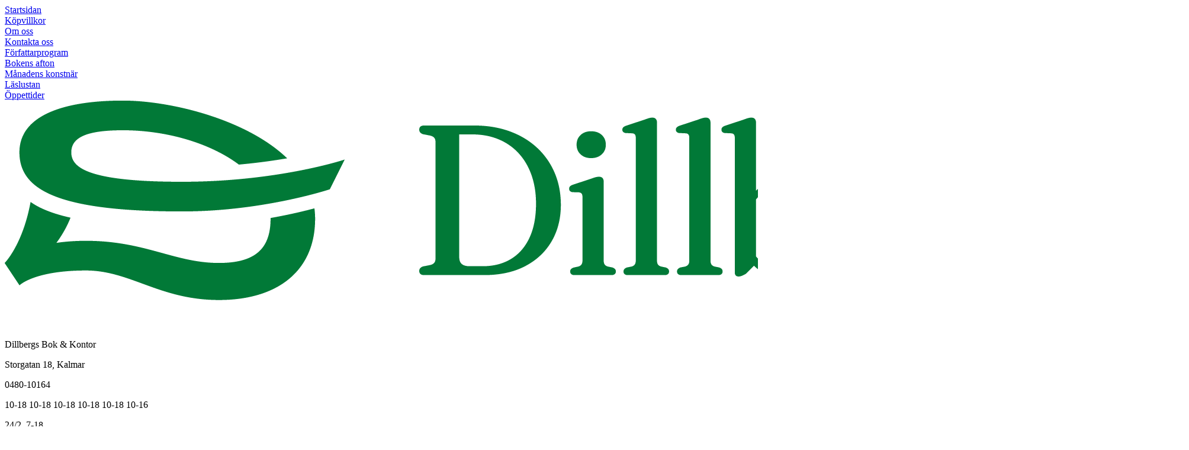

--- FILE ---
content_type: text/html; charset=utf-8
request_url: https://shop.dillbergs.se/present-och-prylar/present/p-skivor
body_size: 23598
content:

      <!DOCTYPE html>
      <html lang="sv" class="page-listproducts culture-sv ff-under-cart-active">
      <head id="ctl00_Head1"><link rel="canonical" href="https://shop.dillbergs.se/present-och-prylar/present/p-skivor" />		<meta http-equiv="Content-Type" content="text/html; charset=utf-8" />
		<meta name="Description" content="P-skivor" />
		<meta name="Keywords" content="P-skivor" />
<link href="/SystemScripts/jquery/fancybox/jquery.fancybox.css" rel="stylesheet" type="text/css" />
<link href="/bundle/M1/Production/css/style.css?v=t_VgMD7izKVWFbU_z_h8arLFX55xps6pPGG1ciE-cHU1" rel="stylesheet" type="text/css" />
<link href="/SystemCss/baseExtra.css" rel="stylesheet" type="text/css" />
<link href="/bundle/M1/Production/css/extra.css?v=TBxfoxFnJGxTIClRzHSau7m4xwbu8Po5w_GVuFKnc-c1" rel="stylesheet" type="text/css" />
<link href="/SystemCss/baseStylefastcheckout.css" rel="stylesheet" type="text/css" />
<link href="/bundle/M1/Production/css/stylefastcheckout.css?v=enKuKE81g2dy031Nq4G357MvIxhIDYZ5KQG4FvrWnVk1" rel="stylesheet" type="text/css" />
<link href="/SystemCss/jquery-ui-custom.css" rel="stylesheet" type="text/css" />

          <script src="/bundle/jshead?v=5YJlCo1tIWjvJzMGCOhKk5uetmcSyMdZj3isgmySddo1"></script>

        <script>var JetshopData={"ChannelInfo":{"Active":1,"Total":1,"Data":{"1":{"Name":"Default","Cultures":["da-DK","de-DE","en-GB","fi-FI","nb-NO","sv-SE"],"DefaultCulture":"sv-SE","Currencies":["SEK"],"DefaultCurrency":"SEK"}}},"ProductId":0,"CategoryId":831,"NewsId":0,"ManufacturerId":0,"PageId":0,"Language":"sv","Culture":"sv-SE","Currency":"SEK","CurrencyDecimalSeparator":",","CurrencySymbol":"kr","CurrencyDisplay":"n $","VatIncluded":true,"BreadCrumbs":[["Inredning &amp; Present","/present-och-prylar"],["Present","/present-och-prylar/present"],["P-skivor","/present-och-prylar/present/p-skivor"]],"CategoryTemplate":1,"PriceList":"Standard","PriceListId":"7c7dfec3-2312-4dc9-a74f-913f3da0c686","IsLoggedIn":false,"IsStage":false,"IsStartPage":false,"IsCheckoutHttps":true,"ConnectedCategories":null,"CanonicalCategoryId":0,"CanonicalBreadCrumbs":["shop.dillbergs.se",""],"Urls":{"CountryRootUrl":"/","CheckoutUrl":"/checkout","StageCheckoutUrl":"/stage/checkout","ServicesUrl":"/Services","MyPagesUrl":"/my-pages","StageMyPagesUrl":"/stage/my-pages","LoginUrl":"/login","StageLoginUrl":"/stage/login","SignupUrl":"/signup","SignoutUrl":"/signout","MyPagesOrdersUrl":"/my-pages/orders","MyPagesOrderdetailsUrl":"/my-pages/orderdetails","MyPagesSettingsUrl":"/my-pages/settings","TermsAndConditionsUrl":"kopvillkor","CartServiceUrl":"/Services/CartInfoService.asmx/LoadCartInfo"},"Translations":{"PlusVAT":"moms tillkommer med","Price":"Pris","ProceedToCheckout":"Till kassan","AddingItemToCart":"Lägger varan i kundvagnen...","FilterAllSelected":"Alla valda","OnlyAvailableInWarehouse":"Endast i butik","OnlyAvailableInWebshop":"Endast på webben","Menu":"Meny","ContinueShopping":"Fortsätt handla","Total":"Summa","TotalItems":"Summa artiklar","Cart":"Kundvagn","ItemNumber":"Artikelnummer","ViewCart":"Se kundvagn","YourShoppingCart":"Din kundvagn","GettingCart":"Hämtar kundvagnen...","IncludingVAT":"varav moms","Search":"Sök","Sort_ArticleNumber":"Artikelnummer","Sort_Bestseller":"Bästsäljare","Sort_Custom":"Custom","FilterMobileShowFilter":"Filtrera efter","FilterNoMatch":"Inga träffar med","FilterOk":"Välj","FilterReset":"Återställ filter","FilterSearch":"Sök på","FilterApplyFilter":"Visa produkter","FilterBuyButton":"Köp","FilterSelectAll":"Välj alla","FilterSelected":"Valda","FilterStockStatus":"Lagerstatus","FilterYes":"Ja","FilterYourChoices":"Dina val","FilterClose":"Stäng","FilterInfoButton":"Mer info","FilterLoadMoreProducts":"Ladda fler produkter","FilterMaxPrice":"Pris upp till","FilterMinPrice":"Pris från","Quantity":"Antal","Article":"Artikel","Sort_DateAdded":"Tillagd","Sort_Name":"Produktnamn","Sort_Price":"Pris","Sort_SubName":"Underproduktnamn","ResponsiveMyPages_OrderCartRecreationItemErrorNotBuyable":"{0} - Ej köpbar","ResponsiveMyPages_OrderCartRecreationItemErrorOutOfStock":"{0} - Ej i lager"},"Images":{"287401":["pskiva-lilla-my-och-polisen.jpg?timestamp=1661264162"],"303445":["6430063090399.jpg?timestamp=1679416215"],"283472":["product_thumb-(3).jpg?timestamp=1653057072"],"287403":["pskiva-muminpappa-laser.jpg?timestamp=1661264501"],"303446":["6430063091150.png?timestamp=1679416320"],"303447":["6430063092003.png?timestamp=1679416493"],"285917":["pskiva-muminfamiljen.png?timestamp=1657716295"],"283475":["product_thumb-(2).jpg?timestamp=1653057472"],"298929":["326TDM_Love-Pink_01_1024px.jpg?timestamp=1674132599"],"283473":["lila-my.jpg?timestamp=1653057220"],"326737":["p-skiva_snusmumrik_och_mumin_pa_bron.png?timestamp=1704973554"],"326738":["p-skiva_party_time_fullmane.png?timestamp=1704973829"],"326739":["p-skiva_muminganget_i_skogen.png?timestamp=1704973949"]},"Products":{"287401":{"TemplateItems":[{"Title":"Arbetstitel","Key":"Arbetstitel","Data":null,"Type":"String","ListData":null},{"Title":"Illustrerad","Key":"illustrerad","Data":"False","Type":"Bool","ListData":null},{"Title":"Orginaltitel","Key":"Orginal-Titel","Data":null,"Type":"String","ListData":null},{"Title":"Läsordning i serie","Key":"Lasordning-i-serie","Data":null,"Type":"String","ListData":null},{"Title":"Åldersgrupp","Key":"aldersgrupp","Data":null,"Type":"String","ListData":null},{"Title":"Recensionsutdrag","Key":"recensionsutdrag","Data":null,"Type":"String","ListData":null},{"Title":"Bandtyp","Key":"Bandtyp","Data":null,"Type":"String","ListData":null},{"Title":"Mediatyp","Key":"MediaTyp","Data":null,"Type":"String","ListData":null},{"Title":"AvailableToOrder","Key":"AvailableToOrder","Data":"False","Type":"Bool","ListData":null},{"Title":"Standardpris","Key":"Standard-Pris","Data":null,"Type":"String","ListData":null},{"Title":"IsContractProduct","Key":"IsContractProduct","Data":"True","Type":"Bool","ListData":null},{"Title":"Inlaga","Key":"Inlaga","Data":null,"Type":"String","ListData":null},{"Title":"Sidor","Key":"sidor","Data":null,"Type":"String","ListData":null},{"Title":"Författare","Key":"forfattare","Data":null,"Type":"String","ListData":null},{"Title":"Publiceringsdatum","Key":"publiceringsdatum","Data":null,"Type":"String","ListData":null},{"Title":"erpOwnsPrice","Key":"erpOwnsPrice","Data":"False","Type":"Bool","ListData":null},{"Title":"Språk","Key":"Sprak","Data":null,"Type":"String","ListData":null},{"Title":"Kort Beskrivning","Key":"kort-beskrivning","Data":null,"Type":"String","ListData":null},{"Title":"Färg","Key":"color","Data":null,"Type":"String","ListData":null},{"Title":"Storlek","Key":"size","Data":null,"Type":"String","ListData":null},{"Title":"IsBokinfoProduct","Key":"IsBokinfoProduct","Data":"False","Type":"Bool","ListData":null},{"Title":"SeriesTitle","Key":"SeriesTitle","Data":null,"Type":"String","ListData":null},{"Title":"BokinfoStatusCode","Key":"BokinfoStatusCode","Data":null,"Type":"String","ListData":null}],"Images":["pskiva-lilla-my-och-polisen.jpg?timestamp=1661264162"],"WasaLeasingMonthlyCost":null},"303445":{"TemplateItems":[{"Title":"Arbetstitel","Key":"Arbetstitel","Data":null,"Type":"String","ListData":null},{"Title":"Illustrerad","Key":"illustrerad","Data":"False","Type":"Bool","ListData":null},{"Title":"Orginaltitel","Key":"Orginal-Titel","Data":null,"Type":"String","ListData":null},{"Title":"Läsordning i serie","Key":"Lasordning-i-serie","Data":null,"Type":"String","ListData":null},{"Title":"Åldersgrupp","Key":"aldersgrupp","Data":null,"Type":"String","ListData":null},{"Title":"Recensionsutdrag","Key":"recensionsutdrag","Data":null,"Type":"String","ListData":null},{"Title":"Bandtyp","Key":"Bandtyp","Data":null,"Type":"String","ListData":null},{"Title":"Mediatyp","Key":"MediaTyp","Data":null,"Type":"String","ListData":null},{"Title":"AvailableToOrder","Key":"AvailableToOrder","Data":"False","Type":"Bool","ListData":null},{"Title":"Standardpris","Key":"Standard-Pris","Data":null,"Type":"String","ListData":null},{"Title":"IsContractProduct","Key":"IsContractProduct","Data":"True","Type":"Bool","ListData":null},{"Title":"Inlaga","Key":"Inlaga","Data":null,"Type":"String","ListData":null},{"Title":"Sidor","Key":"sidor","Data":null,"Type":"String","ListData":null},{"Title":"Författare","Key":"forfattare","Data":null,"Type":"String","ListData":null},{"Title":"Publiceringsdatum","Key":"publiceringsdatum","Data":null,"Type":"String","ListData":null},{"Title":"erpOwnsPrice","Key":"erpOwnsPrice","Data":"False","Type":"Bool","ListData":null},{"Title":"Språk","Key":"Sprak","Data":null,"Type":"String","ListData":null},{"Title":"Kort Beskrivning","Key":"kort-beskrivning","Data":null,"Type":"String","ListData":null},{"Title":"Färg","Key":"color","Data":null,"Type":"String","ListData":null},{"Title":"Storlek","Key":"size","Data":null,"Type":"String","ListData":null},{"Title":"IsBokinfoProduct","Key":"IsBokinfoProduct","Data":"False","Type":"Bool","ListData":null},{"Title":"SeriesTitle","Key":"SeriesTitle","Data":null,"Type":"String","ListData":null},{"Title":"BokinfoStatusCode","Key":"BokinfoStatusCode","Data":null,"Type":"String","ListData":null}],"Images":["6430063090399.jpg?timestamp=1679416215"],"WasaLeasingMonthlyCost":null},"283472":{"TemplateItems":[{"Title":"Arbetstitel","Key":"Arbetstitel","Data":null,"Type":"String","ListData":null},{"Title":"Illustrerad","Key":"illustrerad","Data":"False","Type":"Bool","ListData":null},{"Title":"Orginaltitel","Key":"Orginal-Titel","Data":null,"Type":"String","ListData":null},{"Title":"Läsordning i serie","Key":"Lasordning-i-serie","Data":null,"Type":"String","ListData":null},{"Title":"Åldersgrupp","Key":"aldersgrupp","Data":null,"Type":"String","ListData":null},{"Title":"Recensionsutdrag","Key":"recensionsutdrag","Data":null,"Type":"String","ListData":null},{"Title":"Bandtyp","Key":"Bandtyp","Data":null,"Type":"String","ListData":null},{"Title":"Mediatyp","Key":"MediaTyp","Data":null,"Type":"String","ListData":null},{"Title":"AvailableToOrder","Key":"AvailableToOrder","Data":"False","Type":"Bool","ListData":null},{"Title":"Standardpris","Key":"Standard-Pris","Data":null,"Type":"String","ListData":null},{"Title":"IsContractProduct","Key":"IsContractProduct","Data":"True","Type":"Bool","ListData":null},{"Title":"Inlaga","Key":"Inlaga","Data":null,"Type":"String","ListData":null},{"Title":"Sidor","Key":"sidor","Data":null,"Type":"String","ListData":null},{"Title":"Författare","Key":"forfattare","Data":null,"Type":"String","ListData":null},{"Title":"Publiceringsdatum","Key":"publiceringsdatum","Data":null,"Type":"String","ListData":null},{"Title":"erpOwnsPrice","Key":"erpOwnsPrice","Data":"False","Type":"Bool","ListData":null},{"Title":"Språk","Key":"Sprak","Data":null,"Type":"String","ListData":null},{"Title":"Kort Beskrivning","Key":"kort-beskrivning","Data":null,"Type":"String","ListData":null},{"Title":"Färg","Key":"color","Data":null,"Type":"String","ListData":null},{"Title":"Storlek","Key":"size","Data":null,"Type":"String","ListData":null},{"Title":"IsBokinfoProduct","Key":"IsBokinfoProduct","Data":"False","Type":"Bool","ListData":null},{"Title":"SeriesTitle","Key":"SeriesTitle","Data":null,"Type":"String","ListData":null},{"Title":"BokinfoStatusCode","Key":"BokinfoStatusCode","Data":null,"Type":"String","ListData":null}],"Images":["product_thumb-(3).jpg?timestamp=1653057072"],"WasaLeasingMonthlyCost":null},"287403":{"TemplateItems":[{"Title":"Arbetstitel","Key":"Arbetstitel","Data":null,"Type":"String","ListData":null},{"Title":"Illustrerad","Key":"illustrerad","Data":"False","Type":"Bool","ListData":null},{"Title":"Orginaltitel","Key":"Orginal-Titel","Data":null,"Type":"String","ListData":null},{"Title":"Läsordning i serie","Key":"Lasordning-i-serie","Data":null,"Type":"String","ListData":null},{"Title":"Åldersgrupp","Key":"aldersgrupp","Data":null,"Type":"String","ListData":null},{"Title":"Recensionsutdrag","Key":"recensionsutdrag","Data":null,"Type":"String","ListData":null},{"Title":"Bandtyp","Key":"Bandtyp","Data":null,"Type":"String","ListData":null},{"Title":"Mediatyp","Key":"MediaTyp","Data":null,"Type":"String","ListData":null},{"Title":"AvailableToOrder","Key":"AvailableToOrder","Data":"False","Type":"Bool","ListData":null},{"Title":"Standardpris","Key":"Standard-Pris","Data":null,"Type":"String","ListData":null},{"Title":"IsContractProduct","Key":"IsContractProduct","Data":"True","Type":"Bool","ListData":null},{"Title":"Inlaga","Key":"Inlaga","Data":null,"Type":"String","ListData":null},{"Title":"Sidor","Key":"sidor","Data":null,"Type":"String","ListData":null},{"Title":"Författare","Key":"forfattare","Data":null,"Type":"String","ListData":null},{"Title":"Publiceringsdatum","Key":"publiceringsdatum","Data":null,"Type":"String","ListData":null},{"Title":"erpOwnsPrice","Key":"erpOwnsPrice","Data":"False","Type":"Bool","ListData":null},{"Title":"Språk","Key":"Sprak","Data":null,"Type":"String","ListData":null},{"Title":"Kort Beskrivning","Key":"kort-beskrivning","Data":null,"Type":"String","ListData":null},{"Title":"Färg","Key":"color","Data":null,"Type":"String","ListData":null},{"Title":"Storlek","Key":"size","Data":null,"Type":"String","ListData":null},{"Title":"IsBokinfoProduct","Key":"IsBokinfoProduct","Data":"False","Type":"Bool","ListData":null},{"Title":"SeriesTitle","Key":"SeriesTitle","Data":null,"Type":"String","ListData":null},{"Title":"BokinfoStatusCode","Key":"BokinfoStatusCode","Data":null,"Type":"String","ListData":null}],"Images":["pskiva-muminpappa-laser.jpg?timestamp=1661264501"],"WasaLeasingMonthlyCost":null},"303446":{"TemplateItems":[{"Title":"Arbetstitel","Key":"Arbetstitel","Data":null,"Type":"String","ListData":null},{"Title":"Illustrerad","Key":"illustrerad","Data":"False","Type":"Bool","ListData":null},{"Title":"Orginaltitel","Key":"Orginal-Titel","Data":null,"Type":"String","ListData":null},{"Title":"Läsordning i serie","Key":"Lasordning-i-serie","Data":null,"Type":"String","ListData":null},{"Title":"Åldersgrupp","Key":"aldersgrupp","Data":null,"Type":"String","ListData":null},{"Title":"Recensionsutdrag","Key":"recensionsutdrag","Data":null,"Type":"String","ListData":null},{"Title":"Bandtyp","Key":"Bandtyp","Data":null,"Type":"String","ListData":null},{"Title":"Mediatyp","Key":"MediaTyp","Data":null,"Type":"String","ListData":null},{"Title":"AvailableToOrder","Key":"AvailableToOrder","Data":"False","Type":"Bool","ListData":null},{"Title":"Standardpris","Key":"Standard-Pris","Data":null,"Type":"String","ListData":null},{"Title":"IsContractProduct","Key":"IsContractProduct","Data":"True","Type":"Bool","ListData":null},{"Title":"Inlaga","Key":"Inlaga","Data":null,"Type":"String","ListData":null},{"Title":"Sidor","Key":"sidor","Data":null,"Type":"String","ListData":null},{"Title":"Författare","Key":"forfattare","Data":null,"Type":"String","ListData":null},{"Title":"Publiceringsdatum","Key":"publiceringsdatum","Data":null,"Type":"String","ListData":null},{"Title":"erpOwnsPrice","Key":"erpOwnsPrice","Data":"False","Type":"Bool","ListData":null},{"Title":"Språk","Key":"Sprak","Data":null,"Type":"String","ListData":null},{"Title":"Kort Beskrivning","Key":"kort-beskrivning","Data":null,"Type":"String","ListData":null},{"Title":"Färg","Key":"color","Data":null,"Type":"String","ListData":null},{"Title":"Storlek","Key":"size","Data":null,"Type":"String","ListData":null},{"Title":"IsBokinfoProduct","Key":"IsBokinfoProduct","Data":"False","Type":"Bool","ListData":null},{"Title":"SeriesTitle","Key":"SeriesTitle","Data":null,"Type":"String","ListData":null},{"Title":"BokinfoStatusCode","Key":"BokinfoStatusCode","Data":null,"Type":"String","ListData":null}],"Images":["6430063091150.png?timestamp=1679416320"],"WasaLeasingMonthlyCost":null},"303447":{"TemplateItems":[{"Title":"Arbetstitel","Key":"Arbetstitel","Data":null,"Type":"String","ListData":null},{"Title":"Illustrerad","Key":"illustrerad","Data":"False","Type":"Bool","ListData":null},{"Title":"Orginaltitel","Key":"Orginal-Titel","Data":null,"Type":"String","ListData":null},{"Title":"Läsordning i serie","Key":"Lasordning-i-serie","Data":null,"Type":"String","ListData":null},{"Title":"Åldersgrupp","Key":"aldersgrupp","Data":null,"Type":"String","ListData":null},{"Title":"Recensionsutdrag","Key":"recensionsutdrag","Data":null,"Type":"String","ListData":null},{"Title":"Bandtyp","Key":"Bandtyp","Data":null,"Type":"String","ListData":null},{"Title":"Mediatyp","Key":"MediaTyp","Data":null,"Type":"String","ListData":null},{"Title":"AvailableToOrder","Key":"AvailableToOrder","Data":"False","Type":"Bool","ListData":null},{"Title":"Standardpris","Key":"Standard-Pris","Data":null,"Type":"String","ListData":null},{"Title":"IsContractProduct","Key":"IsContractProduct","Data":"True","Type":"Bool","ListData":null},{"Title":"Inlaga","Key":"Inlaga","Data":null,"Type":"String","ListData":null},{"Title":"Sidor","Key":"sidor","Data":null,"Type":"String","ListData":null},{"Title":"Författare","Key":"forfattare","Data":null,"Type":"String","ListData":null},{"Title":"Publiceringsdatum","Key":"publiceringsdatum","Data":null,"Type":"String","ListData":null},{"Title":"erpOwnsPrice","Key":"erpOwnsPrice","Data":"False","Type":"Bool","ListData":null},{"Title":"Språk","Key":"Sprak","Data":null,"Type":"String","ListData":null},{"Title":"Kort Beskrivning","Key":"kort-beskrivning","Data":null,"Type":"String","ListData":null},{"Title":"Färg","Key":"color","Data":null,"Type":"String","ListData":null},{"Title":"Storlek","Key":"size","Data":null,"Type":"String","ListData":null},{"Title":"IsBokinfoProduct","Key":"IsBokinfoProduct","Data":"False","Type":"Bool","ListData":null},{"Title":"SeriesTitle","Key":"SeriesTitle","Data":null,"Type":"String","ListData":null},{"Title":"BokinfoStatusCode","Key":"BokinfoStatusCode","Data":null,"Type":"String","ListData":null}],"Images":["6430063092003.png?timestamp=1679416493"],"WasaLeasingMonthlyCost":null},"285917":{"TemplateItems":[{"Title":"Arbetstitel","Key":"Arbetstitel","Data":null,"Type":"String","ListData":null},{"Title":"Illustrerad","Key":"illustrerad","Data":"False","Type":"Bool","ListData":null},{"Title":"Orginaltitel","Key":"Orginal-Titel","Data":null,"Type":"String","ListData":null},{"Title":"Läsordning i serie","Key":"Lasordning-i-serie","Data":null,"Type":"String","ListData":null},{"Title":"Åldersgrupp","Key":"aldersgrupp","Data":null,"Type":"String","ListData":null},{"Title":"Recensionsutdrag","Key":"recensionsutdrag","Data":null,"Type":"String","ListData":null},{"Title":"Bandtyp","Key":"Bandtyp","Data":null,"Type":"String","ListData":null},{"Title":"Mediatyp","Key":"MediaTyp","Data":null,"Type":"String","ListData":null},{"Title":"AvailableToOrder","Key":"AvailableToOrder","Data":"False","Type":"Bool","ListData":null},{"Title":"Standardpris","Key":"Standard-Pris","Data":null,"Type":"String","ListData":null},{"Title":"IsContractProduct","Key":"IsContractProduct","Data":"True","Type":"Bool","ListData":null},{"Title":"Inlaga","Key":"Inlaga","Data":null,"Type":"String","ListData":null},{"Title":"Sidor","Key":"sidor","Data":null,"Type":"String","ListData":null},{"Title":"Författare","Key":"forfattare","Data":null,"Type":"String","ListData":null},{"Title":"Publiceringsdatum","Key":"publiceringsdatum","Data":null,"Type":"String","ListData":null},{"Title":"erpOwnsPrice","Key":"erpOwnsPrice","Data":"False","Type":"Bool","ListData":null},{"Title":"Språk","Key":"Sprak","Data":null,"Type":"String","ListData":null},{"Title":"Kort Beskrivning","Key":"kort-beskrivning","Data":null,"Type":"String","ListData":null},{"Title":"Färg","Key":"color","Data":null,"Type":"String","ListData":null},{"Title":"Storlek","Key":"size","Data":null,"Type":"String","ListData":null},{"Title":"IsBokinfoProduct","Key":"IsBokinfoProduct","Data":"False","Type":"Bool","ListData":null},{"Title":"SeriesTitle","Key":"SeriesTitle","Data":null,"Type":"String","ListData":null},{"Title":"BokinfoStatusCode","Key":"BokinfoStatusCode","Data":null,"Type":"String","ListData":null}],"Images":["pskiva-muminfamiljen.png?timestamp=1657716295"],"WasaLeasingMonthlyCost":null},"283475":{"TemplateItems":[{"Title":"Arbetstitel","Key":"Arbetstitel","Data":null,"Type":"String","ListData":null},{"Title":"Illustrerad","Key":"illustrerad","Data":"False","Type":"Bool","ListData":null},{"Title":"Orginaltitel","Key":"Orginal-Titel","Data":null,"Type":"String","ListData":null},{"Title":"Läsordning i serie","Key":"Lasordning-i-serie","Data":null,"Type":"String","ListData":null},{"Title":"Åldersgrupp","Key":"aldersgrupp","Data":null,"Type":"String","ListData":null},{"Title":"Recensionsutdrag","Key":"recensionsutdrag","Data":null,"Type":"String","ListData":null},{"Title":"Bandtyp","Key":"Bandtyp","Data":null,"Type":"String","ListData":null},{"Title":"Mediatyp","Key":"MediaTyp","Data":null,"Type":"String","ListData":null},{"Title":"AvailableToOrder","Key":"AvailableToOrder","Data":"False","Type":"Bool","ListData":null},{"Title":"Standardpris","Key":"Standard-Pris","Data":null,"Type":"String","ListData":null},{"Title":"IsContractProduct","Key":"IsContractProduct","Data":"True","Type":"Bool","ListData":null},{"Title":"Inlaga","Key":"Inlaga","Data":null,"Type":"String","ListData":null},{"Title":"Sidor","Key":"sidor","Data":null,"Type":"String","ListData":null},{"Title":"Författare","Key":"forfattare","Data":null,"Type":"String","ListData":null},{"Title":"Publiceringsdatum","Key":"publiceringsdatum","Data":null,"Type":"String","ListData":null},{"Title":"erpOwnsPrice","Key":"erpOwnsPrice","Data":"False","Type":"Bool","ListData":null},{"Title":"Språk","Key":"Sprak","Data":null,"Type":"String","ListData":null},{"Title":"Kort Beskrivning","Key":"kort-beskrivning","Data":null,"Type":"String","ListData":null},{"Title":"Färg","Key":"color","Data":null,"Type":"String","ListData":null},{"Title":"Storlek","Key":"size","Data":null,"Type":"String","ListData":null},{"Title":"IsBokinfoProduct","Key":"IsBokinfoProduct","Data":"False","Type":"Bool","ListData":null},{"Title":"SeriesTitle","Key":"SeriesTitle","Data":null,"Type":"String","ListData":null},{"Title":"BokinfoStatusCode","Key":"BokinfoStatusCode","Data":null,"Type":"String","ListData":null}],"Images":["product_thumb-(2).jpg?timestamp=1653057472"],"WasaLeasingMonthlyCost":null},"298929":{"TemplateItems":[{"Title":"Arbetstitel","Key":"Arbetstitel","Data":null,"Type":"String","ListData":null},{"Title":"Illustrerad","Key":"illustrerad","Data":"False","Type":"Bool","ListData":null},{"Title":"Orginaltitel","Key":"Orginal-Titel","Data":null,"Type":"String","ListData":null},{"Title":"Läsordning i serie","Key":"Lasordning-i-serie","Data":null,"Type":"String","ListData":null},{"Title":"Åldersgrupp","Key":"aldersgrupp","Data":null,"Type":"String","ListData":null},{"Title":"Recensionsutdrag","Key":"recensionsutdrag","Data":null,"Type":"String","ListData":null},{"Title":"Bandtyp","Key":"Bandtyp","Data":null,"Type":"String","ListData":null},{"Title":"Mediatyp","Key":"MediaTyp","Data":null,"Type":"String","ListData":null},{"Title":"AvailableToOrder","Key":"AvailableToOrder","Data":"False","Type":"Bool","ListData":null},{"Title":"Standardpris","Key":"Standard-Pris","Data":null,"Type":"String","ListData":null},{"Title":"IsContractProduct","Key":"IsContractProduct","Data":"True","Type":"Bool","ListData":null},{"Title":"Inlaga","Key":"Inlaga","Data":null,"Type":"String","ListData":null},{"Title":"Sidor","Key":"sidor","Data":null,"Type":"String","ListData":null},{"Title":"Författare","Key":"forfattare","Data":null,"Type":"String","ListData":null},{"Title":"Publiceringsdatum","Key":"publiceringsdatum","Data":null,"Type":"String","ListData":null},{"Title":"erpOwnsPrice","Key":"erpOwnsPrice","Data":"False","Type":"Bool","ListData":null},{"Title":"Språk","Key":"Sprak","Data":null,"Type":"String","ListData":null},{"Title":"Kort Beskrivning","Key":"kort-beskrivning","Data":null,"Type":"String","ListData":null},{"Title":"Färg","Key":"color","Data":null,"Type":"String","ListData":null},{"Title":"Storlek","Key":"size","Data":null,"Type":"String","ListData":null},{"Title":"IsBokinfoProduct","Key":"IsBokinfoProduct","Data":"False","Type":"Bool","ListData":null},{"Title":"SeriesTitle","Key":"SeriesTitle","Data":null,"Type":"String","ListData":null},{"Title":"BokinfoStatusCode","Key":"BokinfoStatusCode","Data":null,"Type":"String","ListData":null}],"Images":["326TDM_Love-Pink_01_1024px.jpg?timestamp=1674132599"],"WasaLeasingMonthlyCost":null},"283473":{"TemplateItems":[{"Title":"Arbetstitel","Key":"Arbetstitel","Data":null,"Type":"String","ListData":null},{"Title":"Illustrerad","Key":"illustrerad","Data":"False","Type":"Bool","ListData":null},{"Title":"Orginaltitel","Key":"Orginal-Titel","Data":null,"Type":"String","ListData":null},{"Title":"Läsordning i serie","Key":"Lasordning-i-serie","Data":null,"Type":"String","ListData":null},{"Title":"Åldersgrupp","Key":"aldersgrupp","Data":null,"Type":"String","ListData":null},{"Title":"Recensionsutdrag","Key":"recensionsutdrag","Data":null,"Type":"String","ListData":null},{"Title":"Bandtyp","Key":"Bandtyp","Data":null,"Type":"String","ListData":null},{"Title":"Mediatyp","Key":"MediaTyp","Data":null,"Type":"String","ListData":null},{"Title":"AvailableToOrder","Key":"AvailableToOrder","Data":"False","Type":"Bool","ListData":null},{"Title":"Standardpris","Key":"Standard-Pris","Data":null,"Type":"String","ListData":null},{"Title":"IsContractProduct","Key":"IsContractProduct","Data":"True","Type":"Bool","ListData":null},{"Title":"Inlaga","Key":"Inlaga","Data":null,"Type":"String","ListData":null},{"Title":"Sidor","Key":"sidor","Data":null,"Type":"String","ListData":null},{"Title":"Författare","Key":"forfattare","Data":null,"Type":"String","ListData":null},{"Title":"Publiceringsdatum","Key":"publiceringsdatum","Data":null,"Type":"String","ListData":null},{"Title":"erpOwnsPrice","Key":"erpOwnsPrice","Data":"False","Type":"Bool","ListData":null},{"Title":"Språk","Key":"Sprak","Data":null,"Type":"String","ListData":null},{"Title":"Kort Beskrivning","Key":"kort-beskrivning","Data":null,"Type":"String","ListData":null},{"Title":"Färg","Key":"color","Data":null,"Type":"String","ListData":null},{"Title":"Storlek","Key":"size","Data":null,"Type":"String","ListData":null},{"Title":"IsBokinfoProduct","Key":"IsBokinfoProduct","Data":"False","Type":"Bool","ListData":null},{"Title":"SeriesTitle","Key":"SeriesTitle","Data":null,"Type":"String","ListData":null},{"Title":"BokinfoStatusCode","Key":"BokinfoStatusCode","Data":null,"Type":"String","ListData":null}],"Images":["lila-my.jpg?timestamp=1653057220"],"WasaLeasingMonthlyCost":null},"326737":{"TemplateItems":[{"Title":"Arbetstitel","Key":"Arbetstitel","Data":null,"Type":"String","ListData":null},{"Title":"Illustrerad","Key":"illustrerad","Data":"False","Type":"Bool","ListData":null},{"Title":"Orginaltitel","Key":"Orginal-Titel","Data":null,"Type":"String","ListData":null},{"Title":"Läsordning i serie","Key":"Lasordning-i-serie","Data":null,"Type":"String","ListData":null},{"Title":"Åldersgrupp","Key":"aldersgrupp","Data":null,"Type":"String","ListData":null},{"Title":"Recensionsutdrag","Key":"recensionsutdrag","Data":null,"Type":"String","ListData":null},{"Title":"Bandtyp","Key":"Bandtyp","Data":null,"Type":"String","ListData":null},{"Title":"Mediatyp","Key":"MediaTyp","Data":null,"Type":"String","ListData":null},{"Title":"AvailableToOrder","Key":"AvailableToOrder","Data":"False","Type":"Bool","ListData":null},{"Title":"Standardpris","Key":"Standard-Pris","Data":null,"Type":"String","ListData":null},{"Title":"IsContractProduct","Key":"IsContractProduct","Data":"True","Type":"Bool","ListData":null},{"Title":"Inlaga","Key":"Inlaga","Data":null,"Type":"String","ListData":null},{"Title":"Sidor","Key":"sidor","Data":null,"Type":"String","ListData":null},{"Title":"Författare","Key":"forfattare","Data":null,"Type":"String","ListData":null},{"Title":"Publiceringsdatum","Key":"publiceringsdatum","Data":null,"Type":"String","ListData":null},{"Title":"erpOwnsPrice","Key":"erpOwnsPrice","Data":"False","Type":"Bool","ListData":null},{"Title":"Språk","Key":"Sprak","Data":null,"Type":"String","ListData":null},{"Title":"Kort Beskrivning","Key":"kort-beskrivning","Data":null,"Type":"String","ListData":null},{"Title":"Färg","Key":"color","Data":null,"Type":"String","ListData":null},{"Title":"Storlek","Key":"size","Data":null,"Type":"String","ListData":null},{"Title":"IsBokinfoProduct","Key":"IsBokinfoProduct","Data":"False","Type":"Bool","ListData":null},{"Title":"SeriesTitle","Key":"SeriesTitle","Data":null,"Type":"String","ListData":null},{"Title":"BokinfoStatusCode","Key":"BokinfoStatusCode","Data":null,"Type":"String","ListData":null}],"Images":["p-skiva_snusmumrik_och_mumin_pa_bron.png?timestamp=1704973554"],"WasaLeasingMonthlyCost":null},"326738":{"TemplateItems":[{"Title":"Arbetstitel","Key":"Arbetstitel","Data":null,"Type":"String","ListData":null},{"Title":"Illustrerad","Key":"illustrerad","Data":"False","Type":"Bool","ListData":null},{"Title":"Orginaltitel","Key":"Orginal-Titel","Data":null,"Type":"String","ListData":null},{"Title":"Läsordning i serie","Key":"Lasordning-i-serie","Data":null,"Type":"String","ListData":null},{"Title":"Åldersgrupp","Key":"aldersgrupp","Data":null,"Type":"String","ListData":null},{"Title":"Recensionsutdrag","Key":"recensionsutdrag","Data":null,"Type":"String","ListData":null},{"Title":"Bandtyp","Key":"Bandtyp","Data":null,"Type":"String","ListData":null},{"Title":"Mediatyp","Key":"MediaTyp","Data":null,"Type":"String","ListData":null},{"Title":"AvailableToOrder","Key":"AvailableToOrder","Data":"False","Type":"Bool","ListData":null},{"Title":"Standardpris","Key":"Standard-Pris","Data":null,"Type":"String","ListData":null},{"Title":"IsContractProduct","Key":"IsContractProduct","Data":"True","Type":"Bool","ListData":null},{"Title":"Inlaga","Key":"Inlaga","Data":null,"Type":"String","ListData":null},{"Title":"Sidor","Key":"sidor","Data":null,"Type":"String","ListData":null},{"Title":"Författare","Key":"forfattare","Data":null,"Type":"String","ListData":null},{"Title":"Publiceringsdatum","Key":"publiceringsdatum","Data":null,"Type":"String","ListData":null},{"Title":"erpOwnsPrice","Key":"erpOwnsPrice","Data":"False","Type":"Bool","ListData":null},{"Title":"Språk","Key":"Sprak","Data":null,"Type":"String","ListData":null},{"Title":"Kort Beskrivning","Key":"kort-beskrivning","Data":null,"Type":"String","ListData":null},{"Title":"Färg","Key":"color","Data":null,"Type":"String","ListData":null},{"Title":"Storlek","Key":"size","Data":null,"Type":"String","ListData":null},{"Title":"IsBokinfoProduct","Key":"IsBokinfoProduct","Data":"False","Type":"Bool","ListData":null},{"Title":"SeriesTitle","Key":"SeriesTitle","Data":null,"Type":"String","ListData":null},{"Title":"BokinfoStatusCode","Key":"BokinfoStatusCode","Data":null,"Type":"String","ListData":null}],"Images":["p-skiva_party_time_fullmane.png?timestamp=1704973829"],"WasaLeasingMonthlyCost":null},"326739":{"TemplateItems":[{"Title":"Arbetstitel","Key":"Arbetstitel","Data":null,"Type":"String","ListData":null},{"Title":"Illustrerad","Key":"illustrerad","Data":"False","Type":"Bool","ListData":null},{"Title":"Orginaltitel","Key":"Orginal-Titel","Data":null,"Type":"String","ListData":null},{"Title":"Läsordning i serie","Key":"Lasordning-i-serie","Data":null,"Type":"String","ListData":null},{"Title":"Åldersgrupp","Key":"aldersgrupp","Data":null,"Type":"String","ListData":null},{"Title":"Recensionsutdrag","Key":"recensionsutdrag","Data":null,"Type":"String","ListData":null},{"Title":"Bandtyp","Key":"Bandtyp","Data":null,"Type":"String","ListData":null},{"Title":"Mediatyp","Key":"MediaTyp","Data":null,"Type":"String","ListData":null},{"Title":"AvailableToOrder","Key":"AvailableToOrder","Data":"False","Type":"Bool","ListData":null},{"Title":"Standardpris","Key":"Standard-Pris","Data":null,"Type":"String","ListData":null},{"Title":"IsContractProduct","Key":"IsContractProduct","Data":"True","Type":"Bool","ListData":null},{"Title":"Inlaga","Key":"Inlaga","Data":null,"Type":"String","ListData":null},{"Title":"Sidor","Key":"sidor","Data":null,"Type":"String","ListData":null},{"Title":"Författare","Key":"forfattare","Data":null,"Type":"String","ListData":null},{"Title":"Publiceringsdatum","Key":"publiceringsdatum","Data":null,"Type":"String","ListData":null},{"Title":"erpOwnsPrice","Key":"erpOwnsPrice","Data":"False","Type":"Bool","ListData":null},{"Title":"Språk","Key":"Sprak","Data":null,"Type":"String","ListData":null},{"Title":"Kort Beskrivning","Key":"kort-beskrivning","Data":null,"Type":"String","ListData":null},{"Title":"Färg","Key":"color","Data":null,"Type":"String","ListData":null},{"Title":"Storlek","Key":"size","Data":null,"Type":"String","ListData":null},{"Title":"IsBokinfoProduct","Key":"IsBokinfoProduct","Data":"False","Type":"Bool","ListData":null},{"Title":"SeriesTitle","Key":"SeriesTitle","Data":null,"Type":"String","ListData":null},{"Title":"BokinfoStatusCode","Key":"BokinfoStatusCode","Data":null,"Type":"String","ListData":null}],"Images":["p-skiva_muminganget_i_skogen.png?timestamp=1704973949"],"WasaLeasingMonthlyCost":null}},"CustomerGroups":null,"SelectedFilters":{"SearchTerm":null,"ListValues":{},"MultiLevelListValues":{},"SpanValues":{},"BoolValues":{},"OrderBy":null,"SortDirection":null},"Order":null,"Customer":{"FirstName":null,"LastName":null,"Email":null,"HasSubscribed":false,"Identifier":null,"MemberNumber":null,"ExternalCustomerId":null,"CheckMemberStatus":false},"DateTime":"2026-02-03T11:20:36+01:00"};</script><script type="text/javascript" src="/SystemScripts/jlib.js"></script>
          <script src="/bundle/jsbody?v=GmkY9Tyf-NYU-juSeQ3EBA6bb0hm8_yvuGsAsHQuDEo1"></script>

        <script type="text/javascript">
var UserIsTimeoutTitle = 'Din session är ej längre aktiv';
var UserIsTimeoutMessage = 'Sidan kommer laddas om pga inaktivitet.';
function ReloadAfterTimeout() {
window.location = 'https://shop.dillbergs.se/present-och-prylar/present/p-skivor';}
; function systemResetTimeout(){
                        clearTimeout(window.systemTimeoutChecker);
                        window.systemTimeoutChecker=setTimeout(function(){ UserIsTimeout(UserIsTimeoutTitle, UserIsTimeoutMessage, ReloadAfterTimeout); },1190000);
                    };</script>
<meta name="viewport" content="width=device-width, initial-scale=1.0" />
<script src="https://ugglan.jetshop.se/m1/production/scripts/ugglan-resource-load.js"></script>
<!-- Google tag (gtag.js) -->
<script async src="https://www.googletagmanager.com/gtag/js?id=G-42DDGWYVRH"></script>
<script>
  window.dataLayer = window.dataLayer || [];
  function gtag(){dataLayer.push(arguments);}
  gtag('js', new Date());

  gtag('config', 'G-42DDGWYVRH');
</script><title>
	P-skivor
</title></head>
      <body id="ctl00_bdy" class="one-column hide-left-area">
      <form method="post" action="/present-och-prylar/present/p-skivor" id="aspnetForm" autocomplete="off">
<div class="aspNetHidden">
<input type="hidden" name="__EVENTTARGET" id="__EVENTTARGET" value="" />
<input type="hidden" name="__EVENTARGUMENT" id="__EVENTARGUMENT" value="" />
<input type="hidden" name="__LASTFOCUS" id="__LASTFOCUS" value="" />
<input type="hidden" name="__VIEWSTATE" id="__VIEWSTATE" value="/[base64]/[base64]/R0YdZ+cw/TRXoHmY=" />
</div>

<script type="text/javascript">
//<![CDATA[
var theForm = document.forms['aspnetForm'];
function __doPostBack(eventTarget, eventArgument) {
    if (!theForm.onsubmit || (theForm.onsubmit() != false)) {
        theForm.__EVENTTARGET.value = eventTarget;
        theForm.__EVENTARGUMENT.value = eventArgument;
        theForm.submit();
    }
}
//]]>
</script>


<script src="/WebResource.axd?d=1SYVfJI6ZauwFssmlmHfNFfV2fP_mPLZIsXfhhSOQWlAieGZhfRVAMUnLUlujp9NCXYnIfJUp6TchDNIJYEekDmtcakbh5CRZ_KvInU4dJM1&amp;t=638942282805310136" type="text/javascript"></script>


<script src="/ScriptResource.axd?d=2tCO-XTNAXurvhh_aKP1PuNx_WR3LXcvGrKuvF0lp_7QR1x5EG-6oqZb9S-GiYS4Qllpvqza_5ONUG8hrIql8mo7wZsOKGdtodxvfuAAP_PET2k6MJtTTNQsKa2e4Dnb7_ojgS2BvbX9PZNHvCuT3X4macDblfhrJ-c7oJTUtLkcVOiJPC78cYzIZvMAXc3D0&amp;t=32e5dfca" type="text/javascript"></script>
<script src="/ScriptResource.axd?d=jBEYVaD3FEzjc5wz-jw1R31Mf_3ord9DMddrwpOUibxHms30eWlBpGEk2xgtjhTdLTZ4jwS4WYjU3LwQ2URGpvEpvYmqKR_10IvZshoX5h6gpTLoBD6skIo7CX4HIige10BLt1JekP58thoRHfk4YKK08MaH7M4vlScP1z7gwxF6P4LUKbzpB3YEx4lgIM920&amp;t=32e5dfca" type="text/javascript"></script>
<script src="../../SystemScripts/Product.js?v=4" type="text/javascript"></script>
<script src="/ScriptResource.axd?d=[base64]&amp;t=ffffffffb4662167" type="text/javascript"></script>
<script src="/ScriptResource.axd?d=[base64]&amp;t=ffffffffb4662167" type="text/javascript"></script>
<script src="/ScriptResource.axd?d=[base64]&amp;t=ffffffffb4662167" type="text/javascript"></script>
<script src="/ScriptResource.axd?d=[base64]&amp;t=ffffffffb4662167" type="text/javascript"></script>
<script src="/ScriptResource.axd?d=pTCmGQXYXBvhwnp3sB8z8XqIi8r44qOqJFIuKzOCj0C-dLpmI8i-1Ozf9ZwLdvsMnuJjiL5F-8u_MPQt_3fuzatZIDopUAmHhoSZISzqwq1cyFO8ghjSxSt1qSDkzbZWsSpPsRiEeTTlQLazsd1gLwau-x8D9YYFL1VSRpNCdwUS36h6K4fFzyHPlDkEasmI0&amp;t=7d5986a" type="text/javascript"></script>
<script src="/ScriptResource.axd?d=OYVyBk1GzkWMYuGfM8q5BoRrmXC1k51ujc8c3lAbhHhgEX9pyXAhH0DR7CibSKHDI2ntDFp6_o5pAkHHNqGo8uYRP3tmeXdkAtvbwTVZbXEuv4fqgHEON9X9l4L9Jjsg7JI9Kf9wRdjGpd3DpLXkewvyeMTS40IBXhyPoXgyRAE1&amp;t=7d5986a" type="text/javascript"></script>
<script src="/ScriptResource.axd?d=9ocHRzy7CHwoKZtriLgZDOxZ2aiDcAGSE4fV4X0H0fMc2cosEmlyXTUYQlrDPvkPBRLUS-uwUCRRMxmQRIeqRV3WVIkA-_n3Y8bLiIrl2aGcaDdFWizDDaU1EuF-Sn98QopC_d_2BlMze7dVJac3mZ-MNLqC12mNMaA8rEmB97g1&amp;t=7d5986a" type="text/javascript"></script>
<script src="/ScriptResource.axd?d=6-2P9rp5UlYkdkcvLdGDfybcOtCALabJ2_s0cfLXWFxituTDU7S_jmurX3zTF5enf6gJvHQwQGyvaOonFvRLdkF2Cmsecry0dd49vFw3_L2IGsTym2Ok4PSTyjXv1xyu_rWF5rbuFDVa39367_329yVAXnBHcC1IhOo8hfxUbDk1&amp;t=7d5986a" type="text/javascript"></script>
<script src="/ScriptResource.axd?d=Z4OdJxLV5w5fqmWZ-stJ-4lPJ3ZWT3R8tB8Dv45asfJoYJG1PePMwFWbypECkmXeIUAUUHV_3Ec7YNJ_la5h9i2EF76inLccfza5QOnl5wOSVaMrg2H8qpLHim1VIcpVn_YhSPjYaSLqhU8YPEnTUzYwN40l0PNQ0ORrhYrjvoOUOgNNopYDdZS5npP4b9if0&amp;t=7d5986a" type="text/javascript"></script>
<script src="/ScriptResource.axd?d=jUXnz37GA_P7dFEuLIIw40z5Gj070DGPa4_TcLt55ZMjoATi_tMlzSmnjiS6SjOO2TNaWaevyZcE6XzGIn5cDvhFq0z5U-kuf4IkV7GWKm-RCbJN6mckP_7QM0Y3GKwmxlrJXfqOalsfGFZjEdiNGvZ0bBX7VM2-BJGDL-XDOFk1&amp;t=7d5986a" type="text/javascript"></script>
<script src="/ScriptResource.axd?d=Xvn9xuOrOJ7Bpcye8PZ4pmrYG1jpN1DKhpetCs7JKesvxZFI7Ygz34mHtCY2Y4rQ_uw5gspilGxB8Q8hr3txymbno0GrALrxIQUgdsgChc_RTPT7DGNXH6rAiCpBFtutXegZ63OJUkly2jdtYjXcgU9rNUCAZXx3zFlz4QUtwxw1&amp;t=7d5986a" type="text/javascript"></script>
<script src="../../Services/General.asmx/js" type="text/javascript"></script>
			<div class="aspNetHidden">

				<input type="hidden" name="__VIEWSTATEGENERATOR" id="__VIEWSTATEGENERATOR" value="C5724159" />
				<input type="hidden" name="__EVENTVALIDATION" id="__EVENTVALIDATION" value="/wEdAAi2aRUg9Jv17sb0d98lS9H6JIN3mAqN6kkAdZGRftaUhpXQP73ca8WQH7YGZDNSVWSw9hrxAkNzZbscCf1NGicYtlou6rQgFTe5Uhc/Rb4YSWF3W6OMJoHo5Mbd7DTDqH31z9P+m7lkxEcNqNzKzvHxLw2JnUGtADSphEoXicA8E9x13OviyABvtRGMcJ57mpXgESKhFsJvxd3VKTuXJovg" />
			</div>
      <script type="text/javascript">
//<![CDATA[
Sys.WebForms.PageRequestManager._initialize('ctl00$sm', 'aspnetForm', [], [], [], 90, 'ctl00');
//]]>
</script>


      <script type="text/javascript">
        var alertText = 'Du m\u00E5ste fylla i minst tv\u00E5 tecken';
      </script>


<div id="cip"><div id="ctl00_cip_tag">

</div><div id="ctl00_cip_anShow">

</div><div id="ctl00_cip_anClose">

</div></div>

<div class="popup-info-box">
    <div class="popup-info-box-close">
    </div>
    <div class="popup-info-box-content">
    </div>
</div>


<div id="outer-wrapper">
    <div id="inner-wrapper">
        <header id="header">
            <div class="top-bar">
                <div class="inner">
                    <div id="ctl00_ctl02_ctl00_ctl00_pnlPageLinkWrapper" class="page-link-wrapper pagelink1">
	
    <a id="ctl00_ctl02_ctl00_ctl00_hlPage" class="page-link" href="/"><span class="link-spacer-left"><span id="ctl00_ctl02_ctl00_ctl00_labSeparator"></span></span><span id="ctl00_ctl02_ctl00_ctl00_labText" class="link-text">Startsidan</span><span class="link-spacer-right"></span></a>

</div><div id="ctl00_ctl02_ctl01_ctl00_pnlPageLinkWrapper" class="page-link-wrapper pagelink2">
	
    <a id="ctl00_ctl02_ctl01_ctl00_hlPage" class="page-link" href="/kopvillkor"><span class="link-spacer-left"><span id="ctl00_ctl02_ctl01_ctl00_labSeparator"></span></span><span id="ctl00_ctl02_ctl01_ctl00_labText" class="link-text">Köpvillkor</span><span class="link-spacer-right"></span></a>

</div><div id="ctl00_ctl02_ctl02_ctl00_pnlPageLinkWrapper" class="page-link-wrapper pagelink3">
	
    <a id="ctl00_ctl02_ctl02_ctl00_hlPage" class="page-link" href="/om-oss"><span class="link-spacer-left"><span id="ctl00_ctl02_ctl02_ctl00_labSeparator"></span></span><span id="ctl00_ctl02_ctl02_ctl00_labText" class="link-text">Om oss</span><span class="link-spacer-right"></span></a>

</div><div id="ctl00_ctl02_ctl03_ctl00_pnlPageLinkWrapper" class="page-link-wrapper pagelink4">
	
    <a id="ctl00_ctl02_ctl03_ctl00_hlPage" class="page-link" href="/kontakta-oss"><span class="link-spacer-left"><span id="ctl00_ctl02_ctl03_ctl00_labSeparator"></span></span><span id="ctl00_ctl02_ctl03_ctl00_labText" class="link-text">Kontakta oss</span><span class="link-spacer-right"></span></a>

</div><div id="ctl00_ctl02_ctl04_ctl00_pnlPageLinkWrapper" class="page-link-wrapper pagelink5">
	
    <a id="ctl00_ctl02_ctl04_ctl00_hlPage" class="page-link" href="/forfattarprogram"><span class="link-spacer-left"><span id="ctl00_ctl02_ctl04_ctl00_labSeparator"></span></span><span id="ctl00_ctl02_ctl04_ctl00_labText" class="link-text">Författarprogram</span><span class="link-spacer-right"></span></a>

</div><div id="ctl00_ctl02_ctl05_ctl00_pnlPageLinkWrapper" class="page-link-wrapper pagelink6">
	
    <a id="ctl00_ctl02_ctl05_ctl00_hlPage" class="page-link" href="/bokens-afton"><span class="link-spacer-left"><span id="ctl00_ctl02_ctl05_ctl00_labSeparator"></span></span><span id="ctl00_ctl02_ctl05_ctl00_labText" class="link-text">Bokens afton</span><span class="link-spacer-right"></span></a>

</div><div id="ctl00_ctl02_ctl06_ctl00_pnlPageLinkWrapper" class="page-link-wrapper pagelink7">
	
    <a id="ctl00_ctl02_ctl06_ctl00_hlPage" class="page-link" href="/manadens-konstnar"><span class="link-spacer-left"><span id="ctl00_ctl02_ctl06_ctl00_labSeparator"></span></span><span id="ctl00_ctl02_ctl06_ctl00_labText" class="link-text">Månadens konstnär</span><span class="link-spacer-right"></span></a>

</div><div id="ctl00_ctl02_ctl07_ctl00_pnlPageLinkWrapper" class="page-link-wrapper pagelink8">
	
    <a id="ctl00_ctl02_ctl07_ctl00_hlPage" class="page-link" href="/laslustan"><span class="link-spacer-left"><span id="ctl00_ctl02_ctl07_ctl00_labSeparator"></span></span><span id="ctl00_ctl02_ctl07_ctl00_labText" class="link-text">Läslustan</span><span class="link-spacer-right"></span></a>

</div><div id="ctl00_ctl02_ctl08_ctl00_pnlPageLinkWrapper" class="page-link-wrapper pagelink9">
	
    <a id="ctl00_ctl02_ctl08_ctl00_hlPage" class="page-link" href="/oppettider"><span class="link-spacer-left"><span id="ctl00_ctl02_ctl08_ctl00_labSeparator"></span></span><span id="ctl00_ctl02_ctl08_ctl00_labText" class="link-text">Öppettider</span><span class="link-spacer-right"></span></a>

</div>
                </div>
            </div>
            <div id="header-inner">
                <div class="logo-wrapper">
    <div class="logo-header">
        <span id="ctl00_ctl03_ctl00_ctl00_labTitle"></span></div>
    <div class="logo-body">
        <input type="image" name="ctl00$ctl03$ctl00$ctl00$imgLogo" id="ctl00_ctl03_ctl00_ctl00_imgLogo" title="Dillbergs Bok &amp; Kontor" src="/production/images/dillbergs_2023_logo_liggande_pos.png" alt="Dillbergs Bok &amp; Kontor" />
    </div>
    <div class="logo-footer"></div>
</div>


                <div id="menu-wrapper">

                    <div id="menu-content">

                        <div id="menu-activator" class="menu-icon icon-button"><i class="fa fa-bars fa-fw"></i><span></span></div>

                        <div id="info-text-left-wrapper">
                            <div id="ctl00_itc">
				<div class="InfoTextWrapper"><!-- START ÖPPETTIDER & ADRESS -->
<div class="store-info">
<p class="name">Dillbergs Bok & Kontor</p>
<p class="address">Storgatan 18, Kalmar</p>
<p class="phone">0480-10164</p>
<p class="standard-hours"><span class="mon">10-18</span> <span class="tue">10-18</span> <span class="wed">10-18</span> <span class="thu">10-18</span> <span class="fri">10-18</span> <span class="sat">10-16</span> </p>
<p class="special-hours"><span>24/2, 7-18</span></p>
</div>
<!-- SLUT ÖPPETTIDER & ADRESS --></div>
			</div>
                        </div>

                        <div id="search-box-wrapper" class="menu-component">
                            <div id="search-activator" class="search-icon icon-button"><i class="fa fa-search fa-fw"></i><span></span></div>
                            <div id="ctl00_searchBox" DisplayType="Basic" class="search-box-wrapper">
				<div class="search-box-header">S&#246;k i butiken</div><div class="search-box-body"><div class="search-box-input"><input name="ctl00$searchBox$tbSearch" id="ctl00_searchBox_tbSearch" type="search" placeholder="Sök i butiken" /><input type="hidden" name="ctl00$searchBox$elasticSearchEnabled" id="ctl00_searchBox_elasticSearchEnabled" /></div><div class="search-box-button"><a id="ctl00_searchBox_SearchBoxButton" class="search-icon" title="Search" href="javascript:DoSearch(&#39;/searchresults&#39;, &#39;ctl00_searchBox_tbSearch&#39;, &quot;Du m\u00E5ste fylla i minst tv\u00E5 tecken&quot;, 20);"><img src="../../M1/Production/images/buttons/sv-SE/search.png" /></a></div></div><div class="search-box-footer"></div>
			</div>
                        </div>

                        <div id="cart-activator" class="cart-icon icon-button"><i class="fa fa-shopping-cart fa-fw"></i><span></span><b></b></div>
                        <div class="cart-area-wrapper menu-component">
                            
<div class="small-cart-wrapper">
    <div class="small-cart-header">
        <span><span id="ctl00_Cart1_ctl00_ctl00_SmallCartHeaderLabel">Kundvagn</span></span>
    </div>
    <div id="ctl00_Cart1_ctl00_ctl00_SmallCartBody" class="small-cart-body">
        <div class="small-cart-items">
             <span class="small-cart-items-label"><span id="ctl00_Cart1_ctl00_ctl00_SmallCartItemsLabel">Antal varor</span></span>
             <span class="small-cart-items-value">0</span>
             <span class="small-cart-items-suffix"><span id="ctl00_Cart1_ctl00_ctl00_SmallCartItemsPcs">st</span></span>
        </div>
        <div id="ctl00_Cart1_ctl00_ctl00_SmallCartSumPanel" class="small-cart-sum">
				
            <span class="small-cart-sum-label"><span id="ctl00_Cart1_ctl00_ctl00_SmallCartSummaLabel">Summa</span></span>
            <span class="small-cart-sum-value">0 kr</span>
        
			</div>
    </div>
    

<div class="SmallCartButtons">
    <a class="button checkout-text button-disabled" id="ctl00_Cart1_ctl00_ctl00_CartNavigation_ctl00_ctl00_CheckoutButton" rel="nofollow"><span>Till kassan</span></a>
    <a class="button mypages-text button-disabled" id="ctl00_Cart1_ctl00_ctl00_CartNavigation_ctl00_ctl00_MyPagesButton" rel="nofollow"><span>Mina sidor</span></a>
    <a class="button login-text" id="ctl00_Cart1_ctl00_ctl00_CartNavigation_ctl00_ctl00_LoginText" href="https://shop.dillbergs.se/login?ReturnURL=%2fpresent-och-prylar%2fpresent%2fp-skivor" rel="nofollow"><span>Logga in</span></a>
    
</div>
    
    <div class="small-cart-footer">
    </div>
</div>
                            <div id='FreeFreight_Cart' onclick='SwitchExpand(this);'></div>
			
                            <!--Voucher is no longer supported-->
                        </div>

                    </div>

                </div>
            </div>
            <nav id="cat-nav" role="navigation" class="menu-component">
                <div class="nav-bar">
                    <ul id="category-navigation" class="category-navigation lv1"><li class="lv1 pos1 first"><a href="/personalens-tips">Personalens tips </a></li><li class="lv1 pos2 has-subcategories"><a href="/lokala-bocker">Kalmar, Öland & Småland</a><ul class="lv2"><li class="lv2 pos1 first"><a href="/lokala-bocker/kalmar">Kalmar</a></li><li class="lv2 pos2"><a href="/lokala-bocker/oland">Öland</a></li><li class="lv2 pos3 last"><a href="/lokala-bocker/smaland">Småland</a></li></ul></li><li class="lv1 pos3 active has-subcategories"><a href="/present-och-prylar">Inredning & Present</a><ul class="lv2"><li class="lv2 pos1 first has-subcategories"><a href="/present-och-prylar/till-hemmet">Hem & inredning</a><ul class="lv3"><li class="lv3 pos1 first"><a href="/present-och-prylar/till-hemmet/brickor">Brickor</a></li><li class="lv3 pos2"><a href="/present-och-prylar/till-hemmet/coffee-table-bocker">Coffee table-böcker</a></li><li class="lv3 pos3"><a href="/present-och-prylar/till-hemmet/servetter">Handdukar och Servetter</a></li><li class="lv3 pos4"><a href="/present-och-prylar/till-hemmet/handsnidade-krokar">Handsnidade krokar, nyckelringar och djur</a></li><li class="lv3 pos5"><a href="/present-och-prylar/till-hemmet/jordglober">Jordglober & Väggkartor</a></li><li class="lv3 pos6"><a href="/present-och-prylar/till-hemmet/magneter">Magneter</a></li><li class="lv3 pos7 last"><a href="/present-och-prylar/till-hemmet/underlagg">Underlägg</a></li></ul></li><li class="lv2 pos2 has-subcategories"><a href="/present-och-prylar/lastillbehor">Lästillbehör</a><ul class="lv3"><li class="lv3 pos1 first"><a href="/present-och-prylar/lastillbehor/bokmarken-1">Bokmärken</a></li><li class="lv3 pos2"><a href="/present-och-prylar/lastillbehor/bokstod">Bokstöd</a></li><li class="lv3 pos3 last"><a href="/present-och-prylar/lastillbehor/laskuddar">Läskuddar</a></li></ul></li><li class="lv2 pos3 active has-subcategories"><a href="/present-och-prylar/present">Present</a><ul class="lv3"><li class="lv3 pos1 first active selected"><a href="/present-och-prylar/present/p-skivor">P-skivor</a></li><li class="lv3 pos2 last"><a href="/present-och-prylar/present/reflexer-2">Reflexer</a></li></ul></li><li class="lv2 pos4 has-subcategories"><a href="/present-och-prylar/sasong">Säsong</a><ul class="lv3"><li class="lv3 pos1 first"><a href="/present-och-prylar/sasong/pask-1">Påsk</a></li><li class="lv3 pos2"><a href="/present-och-prylar/sasong/jul-1">Jul</a></li><li class="lv3 pos3 last"><a href="/present-och-prylar/sasong/sommar-6">Sommar</a></li></ul></li><li class="lv2 pos5 last"><a href="/present-och-prylar/tygkassar">Tygkassar</a></li></ul></li><li class="lv1 pos4 has-subcategories"><a href="/barn-ungdom">Barn- & Ungdom</a><ul class="lv2"><li class="lv2 pos1 first has-subcategories"><a href="/barn-ungdom/leksaker-2">Leksaker</a><ul class="lv3"><li class="lv3 pos1 first last"><a href="/barn-ungdom/leksaker-2/gosedjur">Gosedjur</a></li></ul></li><li class="lv2 pos2"><a href="/barn-ungdom/pekbocker-0-3-ar">Pekböcker 0-3 år</a></li><li class="lv2 pos3"><a href="/barn-ungdom/bilderbocker-3-6-ar">Bilderböcker 3-6 år</a></li><li class="lv2 pos4"><a href="/barn-ungdom/for-nyborjarlasaren-6-9-ar">Kapitelböcker 6-9 år</a></li><li class="lv2 pos5"><a href="/barn-ungdom/for-bokslukaren-9-12-ar">Bokslukaren 9-12 år</a></li><li class="lv2 pos6"><a href="/barn-ungdom/ungdom">Unga vuxna</a></li><li class="lv2 pos7"><a href="/barn-ungdom/faktabocker-barn">Faktaböcker</a></li><li class="lv2 pos8"><a href="/barn-ungdom/sagosamlingarbocker-med-musik">Sagosamlingar/Böcker med musik</a></li><li class="lv2 pos9"><a href="/barn-ungdom/mina-forsta-ar-3">Mina första år</a></li><li class="lv2 pos10 last"><a href="/barn-ungdom/dag-kompisbocker">Anteckning- & Dagböcker</a></li></ul></li><li class="lv1 pos5 has-subcategories"><a href="/romaner">Skönlitteratur</a><ul class="lv2"><li class="lv2 pos1 first"><a href="/romaner/romaner-lyrik">Romaner & Lyrik</a></li><li class="lv2 pos2"><a href="/romaner/deckare-1">Spänning & Thrillers</a></li><li class="lv2 pos3 last"><a href="/romaner/pocket">Pocket</a></li></ul></li><li class="lv1 pos6 has-subcategories"><a href="/facklitteratur-1">Facklitteratur</a><ul class="lv2"><li class="lv2 pos1 first"><a href="/facklitteratur-1/djur-natur-tradgard">Djur, Natur & Trädgård</a></li><li class="lv2 pos2"><a href="/facklitteratur-1/ekonomi-samhalle">Ekonomi & Samhälle</a></li><li class="lv2 pos3"><a href="/facklitteratur-1/foto-konst-teater">Foto, Konst & Teater</a></li><li class="lv2 pos4"><a href="/facklitteratur-1/hantverk-hobby">Hantverk & Hobby</a></li><li class="lv2 pos5"><a href="/facklitteratur-1/historia">Historia</a></li><li class="lv2 pos6"><a href="/facklitteratur-1/halsa-sport-fritid">Hälsa, Sport & Fritid</a></li><li class="lv2 pos7"><a href="/facklitteratur-1/mat-dryck-1">Mat & Dryck</a></li><li class="lv2 pos8"><a href="/facklitteratur-1/memoarer-biografier">Memoarer & Biografier</a></li><li class="lv2 pos9"><a href="/facklitteratur-1/religion-filosofi-naturvetenskap">Religion, Filosofi & Naturvetenskap</a></li><li class="lv2 pos10 last"><a href="/facklitteratur-1/kartor">Kartor</a></li></ul></li><li class="lv1 pos7 has-subcategories"><a href="/rollspel-1">Rollspel</a><ul class="lv2"><li class="lv2 pos1 first has-subcategories"><a href="/rollspel-1/fantasy-1-1">Fantasy</a><ul class="lv3"><li class="lv3 pos1 first"><a href="/rollspel-1/fantasy-1-1/dungeons-dragons">Dungeons & Dragons</a></li><li class="lv3 pos2"><a href="/rollspel-1/fantasy-1-1/drakar-och-demoner">Drakar och Demoner</a></li><li class="lv3 pos3"><a href="/rollspel-1/fantasy-1-1/runequest">Runequest</a></li><li class="lv3 pos4"><a href="/rollspel-1/fantasy-1-1/warhammer-fantasy-roleplay">Warhammer Fantasy Roleplay</a></li><li class="lv3 pos5"><a href="/rollspel-1/fantasy-1-1/vindsjal">Vindsjäl</a></li><li class="lv3 pos6 last"><a href="/rollspel-1/fantasy-1-1/soulbound">Soulbound</a></li></ul></li><li class="lv2 pos2 has-subcategories"><a href="/rollspel-1/skrack-1">Skräck</a><ul class="lv3"><li class="lv3 pos1 first"><a href="/rollspel-1/skrack-1/call-of-cthulhu">Call of Cthulhu </a></li><li class="lv3 pos2"><a href="/rollspel-1/skrack-1/chock">Chock</a></li><li class="lv3 pos3"><a href="/rollspel-1/skrack-1/nordiska-vasen-1">Nordiska Väsen</a></li><li class="lv3 pos4 last"><a href="/rollspel-1/skrack-1/vampire-the-masquerade-5ed">Vampire The Masquerade 5ed</a></li></ul></li><li class="lv2 pos3 has-subcategories"><a href="/rollspel-1/scifi-1">SciFi</a><ul class="lv3"><li class="lv3 pos1 first"><a href="/rollspel-1/scifi-1/starfinder">Starfinder</a></li><li class="lv3 pos2"><a href="/rollspel-1/scifi-1/coriolis">Coriolis</a></li><li class="lv3 pos3"><a href="/rollspel-1/scifi-1/mutant-1">Mutant</a></li><li class="lv3 pos4 last"><a href="/rollspel-1/scifi-1/wrath-glory">Wrath & Glory</a></li></ul></li><li class="lv2 pos4 has-subcategories"><a href="/rollspel-1/tillbehor-rollspel">Tillbehör Rollspel</a><ul class="lv3"><li class="lv3 pos1 first last"><a href="/rollspel-1/tillbehor-rollspel/tarningar">Tärningar</a></li></ul></li><li class="lv2 pos5 last"><a href="/rollspel-1/rollspelslitteratur">Rollspelslitteratur</a></li></ul></li><li class="lv1 pos8 has-subcategories"><a href="/spel-pussel">Spel & Pussel</a><ul class="lv2"><li class="lv2 pos1 first"><a href="/spel-pussel/smaspel">Småspel & Kortspel</a></li><li class="lv2 pos2 has-subcategories"><a href="/spel-pussel/sallskapsspel">Sällskapsspel & Familjespel</a><ul class="lv3"><li class="lv3 pos1 first last"><a href="/spel-pussel/sallskapsspel/spel-for-tva-spelare">Spel för två spelare</a></li></ul></li><li class="lv2 pos3"><a href="/spel-pussel/kortlekar">Kortlekar</a></li><li class="lv2 pos4"><a href="/spel-pussel/strategispel">Strategispel</a></li><li class="lv2 pos5 has-subcategories"><a href="/spel-pussel/barnspel">Barnspel</a><ul class="lv3"><li class="lv3 pos1 first last"><a href="/spel-pussel/barnspel/memo">Memo</a></li></ul></li><li class="lv2 pos6"><a href="/spel-pussel/partyspel">Partyspel</a></li><li class="lv2 pos7"><a href="/spel-pussel/fragespel">Frågespel</a></li><li class="lv2 pos8"><a href="/spel-pussel/klassiker-1">Klassiker</a></li><li class="lv2 pos9 has-subcategories"><a href="/spel-pussel/pussel">Pussel</a><ul class="lv3"><li class="lv3 pos1 first"><a href="/spel-pussel/pussel/pusselmattor-och-tillbehor">Pusselmattor och tillbehör</a></li><li class="lv3 pos2"><a href="/spel-pussel/pussel/barnpussel">Barnpussel</a></li><li class="lv3 pos3"><a href="/spel-pussel/pussel/500-bitar">500 bitar</a></li><li class="lv3 pos4"><a href="/spel-pussel/pussel/1000-bitar">1000 bitar</a></li><li class="lv3 pos5"><a href="/spel-pussel/pussel/1500-bitar">1500+ bitar</a></li><li class="lv3 pos6 last"><a href="/spel-pussel/pussel/ovriga-pusselknep-knap">Övriga pussel/Knep & knåp</a></li></ul></li><li class="lv2 pos10"><a href="/spel-pussel/speltillbehor">Speltillbehör</a></li><li class="lv2 pos11"><a href="/spel-pussel/magic-3">Magic: The Gathering</a></li><li class="lv2 pos12"><a href="/spel-pussel/pokmon">Pokémon: TCG</a></li><li class="lv2 pos13 last"><a href="/spel-pussel/italian-brainrot-tcg">Italian Brainrot (TCG)</a></li></ul></li><li class="lv1 pos9 has-subcategories"><a href="/pennor-1">Pennor & tillbehör</a><ul class="lv2"><li class="lv2 pos1 first"><a href="/pennor-1/black-kulpennor">Bläck- & kulpennor</a></li><li class="lv2 pos2"><a href="/pennor-1/gelpennor">Gelpennor</a></li><li class="lv2 pos3"><a href="/pennor-1/suddbara-blackpennor">Frixionpennor</a></li><li class="lv2 pos4"><a href="/pennor-1/blyerts-stiftpennor">Blyerts/stiftpennor</a></li><li class="lv2 pos5"><a href="/pennor-1/fiberpennor-fineliners">Fiberpennor/fineliners</a></li><li class="lv2 pos6"><a href="/pennor-1/overstrykningspennor">Överstrykningspennor</a></li><li class="lv2 pos7"><a href="/pennor-1/poscapennor">Poscapennor</a></li><li class="lv2 pos8"><a href="/pennor-1/penselpennor">Penselpennor</a></li><li class="lv2 pos9 has-subcategories"><a href="/pennor-1/markpennor">Märkpennor</a><ul class="lv3"><li class="lv3 pos1 first last"><a href="/pennor-1/markpennor/textil-porslin">Textil & porslin</a></li></ul></li><li class="lv2 pos10"><a href="/pennor-1/kalligrafipennor">Kalligrafipennor</a></li><li class="lv2 pos11 has-subcategories"><a href="/pennor-1/fargpennor">Färgpennor</a><ul class="lv3"><li class="lv3 pos1 first"><a href="/pennor-1/fargpennor/trafargpennor">Träfärgpennor</a></li><li class="lv3 pos2"><a href="/pennor-1/fargpennor/tuschpennor">Tuschpennor</a></li><li class="lv3 pos3 last"><a href="/pennor-1/fargpennor/kritor">Kritor</a></li></ul></li><li class="lv2 pos12"><a href="/pennor-1/white-blackboard-pennor">White-/blackboard pennor</a></li><li class="lv2 pos13"><a href="/pennor-1/touchpennor">Touchpennor</a></li><li class="lv2 pos14 last has-subcategories"><a href="/pennor-1/tillbehor">Tillbehör</a><ul class="lv3"><li class="lv3 pos1 first"><a href="/pennor-1/tillbehor/pennfodral">Pennfodral</a></li><li class="lv3 pos2"><a href="/pennor-1/tillbehor/patroner">Patroner</a></li><li class="lv3 pos3"><a href="/pennor-1/tillbehor/pennvassare">Pennvässare</a></li><li class="lv3 pos4 last"><a href="/pennor-1/tillbehor/blyertsstift">Blyertsstift</a></li></ul></li></ul></li><li class="lv1 pos10 has-subcategories"><a href="/mala-pyssla">Måla & Pyssla</a><ul class="lv2"><li class="lv2 pos1 first has-subcategories"><a href="/mala-pyssla/malarbocker-pysselbocker">Målarböcker - Pysselböcker</a><ul class="lv3"><li class="lv3 pos1 first"><a href="/mala-pyssla/malarbocker-pysselbocker/pysselbocker">Pysselböcker</a></li><li class="lv3 pos2 last"><a href="/mala-pyssla/malarbocker-pysselbocker/malarbocker-for-vuxna">Målarböcker för vuxna</a></li></ul></li><li class="lv2 pos2"><a href="/mala-pyssla/farglaggning">Färgläggning</a></li><li class="lv2 pos3"><a href="/mala-pyssla/ritblock">Ritblock</a></li><li class="lv2 pos4 last"><a href="/mala-pyssla/hobbymaterial">Hobbymaterial</a></li></ul></li><li class="lv1 pos11 has-subcategories"><a href="/konstnarsmaterial">Konstnärsmaterial</a><ul class="lv2"><li class="lv2 pos1 first"><a href="/konstnarsmaterial/block-papper">Block & papper</a></li><li class="lv2 pos2"><a href="/konstnarsmaterial/malardukar-stafflier">Målardukar & stafflier</a></li><li class="lv2 pos3"><a href="/konstnarsmaterial/penslar-paletter">Penslar, paletter & knivar</a></li><li class="lv2 pos4"><a href="/konstnarsmaterial/akryl">Akryl</a></li><li class="lv2 pos5"><a href="/konstnarsmaterial/olja">Olja</a></li><li class="lv2 pos6"><a href="/konstnarsmaterial/akvarell">Akvarell</a></li><li class="lv2 pos7"><a href="/konstnarsmaterial/blyerts-ritkol">Blyerts & ritkol</a></li><li class="lv2 pos8"><a href="/konstnarsmaterial/pastell">Pastell</a></li><li class="lv2 pos9"><a href="/konstnarsmaterial/fargpennor">Färgpennor</a></li><li class="lv2 pos10"><a href="/konstnarsmaterial/ovrigt">Övrigt</a></li><li class="lv2 pos11 last"><a href="/konstnarsmaterial/uni-posca-pennor">Uni Posca Pennor</a></li></ul></li><li class="lv1 pos12 has-subcategories"><a href="/foto">Foto</a><ul class="lv2"><li class="lv2 pos1 first"><a href="/foto/fotoalbum-1">Fotoalbum</a></li><li class="lv2 pos2"><a href="/foto/fotofickor-kartongblad">Fotofickor & kartongblad</a></li><li class="lv2 pos3 last"><a href="/foto/tillbehor">Tillbehör</a></li></ul></li><li class="lv1 pos13 has-subcategories"><a href="/kontorsmaterial">Kontorsmaterial</a><ul class="lv2"><li class="lv2 pos1 first has-subcategories"><a href="/kontorsmaterial/kalendrar">Kalendrar</a><ul class="lv3"><li class="lv3 pos1 first has-subcategories"><a href="/kontorsmaterial/kalendrar/arsbundet">Årsbundet</a><ul class="lv4"><li class="lv4 pos1 first"><a href="/kontorsmaterial/kalendrar/arsbundet/bordskalender">Bordskalender </a></li><li class="lv4 pos2"><a href="/kontorsmaterial/kalendrar/arsbundet/fickkalender">Fickkalender</a></li><li class="lv4 pos3"><a href="/kontorsmaterial/kalendrar/arsbundet/vaggkalender">Väggkalender</a></li><li class="lv4 pos4 last"><a href="/kontorsmaterial/kalendrar/arsbundet/systemkalendrar-och-tillbehor">Systemkalendrar och tillbehör</a></li></ul></li><li class="lv3 pos2"><a href="/kontorsmaterial/kalendrar/elev-och-skolkalendrar">Elev- och skolkalendrar</a></li><li class="lv3 pos3 last"><a href="/kontorsmaterial/kalendrar/ovrigt-kalendrar">Övrigt Kalendrar</a></li></ul></li><li class="lv2 pos2 has-subcategories"><a href="/kontorsmaterial/papper-och-block">Papper och block</a><ul class="lv3"><li class="lv3 pos1 first has-subcategories"><a href="/kontorsmaterial/papper-och-block/anteckningsbocker">Anteckningsböcker</a><ul class="lv4"><li class="lv4 pos1 first"><a href="/kontorsmaterial/papper-och-block/anteckningsbocker/olinjerat">Olinjerat</a></li><li class="lv4 pos2"><a href="/kontorsmaterial/papper-och-block/anteckningsbocker/linjerat">Linjerat</a></li><li class="lv4 pos3"><a href="/kontorsmaterial/papper-och-block/anteckningsbocker/prickat">Prickat</a></li><li class="lv4 pos4"><a href="/kontorsmaterial/papper-och-block/anteckningsbocker/paperblanks">Paperblanks </a></li><li class="lv4 pos5"><a href="/kontorsmaterial/papper-och-block/anteckningsbocker/adressbocker">Adressböcker</a></li><li class="lv4 pos6"><a href="/kontorsmaterial/papper-och-block/anteckningsbocker/gastbocker">Gästböcker</a></li><li class="lv4 pos7"><a href="/kontorsmaterial/papper-och-block/anteckningsbocker/kassa-bokforingbocker">Kassa /Bokföringböcker</a></li><li class="lv4 pos8 last"><a href="/kontorsmaterial/papper-och-block/anteckningsbocker/temabocker">Temaböcker</a></li></ul></li><li class="lv3 pos2"><a href="/kontorsmaterial/papper-och-block/kollegieblock">Kollegieblock</a></li><li class="lv3 pos3"><a href="/kontorsmaterial/papper-och-block/block-och-blockkuber">Block och blockkuber</a></li><li class="lv3 pos4"><a href="/kontorsmaterial/papper-och-block/kartong">Kartong</a></li><li class="lv3 pos5"><a href="/kontorsmaterial/papper-och-block/blanketter">Blanketter</a></li><li class="lv3 pos6"><a href="/kontorsmaterial/papper-och-block/notisar">Notisar</a></li><li class="lv3 pos7"><a href="/kontorsmaterial/papper-och-block/etiketter">Etiketter</a></li><li class="lv3 pos8 has-subcategories"><a href="/kontorsmaterial/papper-och-block/papper">Papper </a><ul class="lv4"><li class="lv4 pos1 first"><a href="/kontorsmaterial/papper-och-block/papper/a4-ohalat">A4 Ohålat</a></li><li class="lv4 pos2"><a href="/kontorsmaterial/papper-och-block/papper/a4-halat">A4 Hålat</a></li><li class="lv4 pos3"><a href="/kontorsmaterial/papper-och-block/papper/a3">A3</a></li><li class="lv4 pos4 last"><a href="/kontorsmaterial/papper-och-block/papper/fotopapper">Fotopapper </a></li></ul></li><li class="lv3 pos9 last"><a href="/kontorsmaterial/papper-och-block/ovrigt-papper-och-block">Övrigt Papper  och block</a></li></ul></li><li class="lv2 pos3 has-subcategories"><a href="/kontorsmaterial/maskiner-och-tillbehor">Maskiner och tillbehör</a><ul class="lv3"><li class="lv3 pos1 first"><a href="/kontorsmaterial/maskiner-och-tillbehor/raknare">Räknare</a></li><li class="lv3 pos2"><a href="/kontorsmaterial/maskiner-och-tillbehor/laminering">Laminering</a></li><li class="lv3 pos3"><a href="/kontorsmaterial/maskiner-och-tillbehor/dokumentforstorare">Dokumentförstörare</a></li><li class="lv3 pos4"><a href="/kontorsmaterial/maskiner-och-tillbehor/batterier">Batterier</a></li><li class="lv3 pos5"><a href="/kontorsmaterial/maskiner-och-tillbehor/blackpatroner-och-toner">Bläckpatroner och toner</a></li><li class="lv3 pos6 last"><a href="/kontorsmaterial/maskiner-och-tillbehor/ovrigt-maskiner-och-tillbehor">Övrigt Maskiner och tillbehör</a></li></ul></li><li class="lv2 pos4 has-subcategories"><a href="/kontorsmaterial/sortera-och-forvara">Sortera och förvara</a><ul class="lv3"><li class="lv3 pos1 first"><a href="/kontorsmaterial/sortera-och-forvara/arkivparm-och-arkivkartong">Arkivpärm och arkivkartong</a></li><li class="lv3 pos2"><a href="/kontorsmaterial/sortera-och-forvara/brevkorgar-och-tidskriftssamlare">Brevkorgar och tidskriftssamlare</a></li><li class="lv3 pos3"><a href="/kontorsmaterial/sortera-och-forvara/parmar">Pärmar</a></li><li class="lv3 pos4"><a href="/kontorsmaterial/sortera-och-forvara/mappar">Mappar</a></li><li class="lv3 pos5"><a href="/kontorsmaterial/sortera-och-forvara/plastfickor-och-mappar">Plastfickor och mappar</a></li><li class="lv3 pos6"><a href="/kontorsmaterial/sortera-och-forvara/register">Register</a></li><li class="lv3 pos7"><a href="/kontorsmaterial/sortera-och-forvara/ovrigt-sortera-och-forvara">Övrigt Sortera och förvara</a></li><li class="lv3 pos8 last"><a href="/kontorsmaterial/sortera-och-forvara/anslagstavlor">Anslagstavlor</a></li></ul></li><li class="lv2 pos5 has-subcategories"><a href="/kontorsmaterial/skrivbordsprodukter">Skrivbordsprodukter</a><ul class="lv3"><li class="lv3 pos1 first"><a href="/kontorsmaterial/skrivbordsprodukter/gem-och-gemkoppar">Gem och gemkoppar</a></li><li class="lv3 pos2"><a href="/kontorsmaterial/skrivbordsprodukter/halslag">Hålslag</a></li><li class="lv3 pos3"><a href="/kontorsmaterial/skrivbordsprodukter/haftapparat-och-haftpistol">Häftapparat och häftpistol</a></li><li class="lv3 pos4"><a href="/kontorsmaterial/skrivbordsprodukter/haftklammer-och-tillbehor">Häftklammer och tillbehör</a></li><li class="lv3 pos5"><a href="/kontorsmaterial/skrivbordsprodukter/penn-och-prylstall">Penn- och prylställ</a></li><li class="lv3 pos6"><a href="/kontorsmaterial/skrivbordsprodukter/skrivunderlagg">Skrivunderlägg</a></li><li class="lv3 pos7"><a href="/kontorsmaterial/skrivbordsprodukter/tejp-och-tejphallare">Tejp och tejphållare</a></li><li class="lv3 pos8"><a href="/kontorsmaterial/skrivbordsprodukter/lim-och-klister">Lim och klister</a></li><li class="lv3 pos9"><a href="/kontorsmaterial/skrivbordsprodukter/saxar-och-knivar">Saxar och knivar</a></li><li class="lv3 pos10"><a href="/kontorsmaterial/skrivbordsprodukter/gummiband">Gummiband</a></li><li class="lv3 pos11"><a href="/kontorsmaterial/skrivbordsprodukter/linjaler-och-gradskivor">Linjaler och gradskivor</a></li><li class="lv3 pos12 last"><a href="/kontorsmaterial/skrivbordsprodukter/konferenstillbehor">Konferenstillbehör</a></li></ul></li><li class="lv2 pos6 has-subcategories"><a href="/kontorsmaterial/kort-och-kuvert">Kort och kuvert</a><ul class="lv3"><li class="lv3 pos1 first"><a href="/kontorsmaterial/kort-och-kuvert/kuvert">Kuvert</a></li><li class="lv3 pos2 last"><a href="/kontorsmaterial/kort-och-kuvert/finpapper-och-kuvert">Finpapper och kuvert</a></li></ul></li><li class="lv2 pos7"><a href="/kontorsmaterial/radering-och-korrigering">Radering och korrigering</a></li><li class="lv2 pos8 last"><a href="/kontorsmaterial/paket-emballage">Paket & Emballage</a></li></ul></li><li class="lv1 pos14 last has-subcategories"><a href="/serier-1">Serier</a><ul class="lv2"><li class="lv2 pos1 first last"><a href="/serier-1/manga">Manga</a></li></ul></li></ul>
                </div>
            </nav>
        </header>

        <nav id="path-nav" role="navigation">
            <a class="breadcrumb-link" href="/present-och-prylar">Inredning &amp; Present</a><span class="breadcrumb-spacer"> > </span><a class="breadcrumb-link" href="/present-och-prylar/present">Present</a><span class="breadcrumb-spacer"> > </span><a class="breadcrumb-link" href="/present-och-prylar/present/p-skivor">P-skivor</a>
        </nav>

        <div class="marquee"></div>

        
      <div id="content-wrapper" >
    
        <aside id="left-area">
            <div class="content">
                <!-- Column 1 -->
                <div id='FreeFreight_LeftArea' onclick='SwitchExpand(this);'></div>
			
                <div id="left-nav-placeholder"></div>

                
            </div>
        </aside>
        <div id="main-area" role="main">

            <div class="content">
                <!-- Column 2 -->
                


<section class="category-page-wrapper">
    <!--
        
    
        
    -->
    <div class='category-header-wrapper'><div class='category-header-title'><h1>P-skivor</h1></div><div class='category-header-subtitle'></div></div><ul class=product-list><li>
            
      <div id="ctl00_main_ctl02_ctl03_pnlRest" class="product-outer-wrapper product-only-available-in-webshop" data-id="287401">
				
    
            <article class="product-wrapper">
                <div class="product-image"><a id="ctl00_main_ctl02_ctl03_hlImageLink" href="/present-och-prylar/present/p-skivor/lilla-my-och-polisen-p-skiva"><img id="ctl00_main_ctl02_ctl03_imgRest" class="lazyimg" title="" data-original="/pub_images/medium/pskiva-lilla-my-och-polisen.jpg?timestamp=1661264162" src="../../Production/images/grey.gif" alt="Lilla My och Polisen P-skiva" /></a></div>
                <div class="product-info">
                    <div class="product-name"><h3><a id="ctl00_main_ctl02_ctl03_hlName" title="Lilla My och Polisen P-skiva" data-productid="287401" href="/present-och-prylar/present/p-skivor/lilla-my-och-polisen-p-skiva">Lilla My och Polisen P-skiva</a></h3><span id="ctl00_main_ctl02_ctl03_labSubNameRest" class="product-subname">Mumin</span></div>
                    <div class="product-list-article-number"><span id="ctl00_main_ctl02_ctl03_labArticleNo"></span></div>
                    <div class="product-price"><div id="ctl00_main_ctl02_ctl03_pnlPrice" class="price-standard">
					<span id="ctl00_main_ctl02_ctl03_labProductListPrice" class="price-amount">79&nbsp;kr</span>
				</div><div class="price-previous"><span id="ctl00_main_ctl02_ctl03_labPricePrevious" class="price-amount"></span></div></div>
                    <div class="product-list-description"></div>
                </div>
                <div class="product-buttons">
                    <a class="button-info" id="ctl00_main_ctl02_ctl03_linkView" href="/present-och-prylar/present/p-skivor/lilla-my-och-polisen-p-skiva"><span>Mer info</span></a><a class="buy-button" id="ctl00_main_ctl02_ctl03_buyLink" onclick="AddItemToCart(this,'ctl00_main_ctl02_ctl03', '287401', 'sv-SE', null, null, false);"><span>K&#246;p</span></a>
                </div>
            </article>
            
      
			</div>
    
        </li><li>
            
      <div id="ctl00_main_ctl02_ctl04_pnlRest" class="product-outer-wrapper product-only-available-in-webshop" data-id="303445">
				
    
            <article class="product-wrapper">
                <div class="product-image"><a id="ctl00_main_ctl02_ctl04_hlImageLink" href="/present-och-prylar/present/p-skivor/p-skiva-hattifnattar"><img id="ctl00_main_ctl02_ctl04_imgRest" class="lazyimg" title="" data-original="/pub_images/medium/6430063090399.jpg?timestamp=1679416215" src="../../Production/images/grey.gif" alt="P-skiva Hattifnattar" /></a></div>
                <div class="product-info">
                    <div class="product-name"><h3><a id="ctl00_main_ctl02_ctl04_hlName" title="P-skiva Hattifnattar" data-productid="303445" href="/present-och-prylar/present/p-skivor/p-skiva-hattifnattar">P-skiva Hattifnattar</a></h3><span id="ctl00_main_ctl02_ctl04_labSubNameRest" class="product-subname">Mumin</span></div>
                    <div class="product-list-article-number"><span id="ctl00_main_ctl02_ctl04_labArticleNo"></span></div>
                    <div class="product-price"><div id="ctl00_main_ctl02_ctl04_pnlPrice" class="price-standard">
					<span id="ctl00_main_ctl02_ctl04_labProductListPrice" class="price-amount">79&nbsp;kr</span>
				</div><div class="price-previous"><span id="ctl00_main_ctl02_ctl04_labPricePrevious" class="price-amount"></span></div></div>
                    <div class="product-list-description"></div>
                </div>
                <div class="product-buttons">
                    <a class="button-info" id="ctl00_main_ctl02_ctl04_linkView" href="/present-och-prylar/present/p-skivor/p-skiva-hattifnattar"><span>Mer info</span></a><a class="buy-button" id="ctl00_main_ctl02_ctl04_buyLink" onclick="AddItemToCart(this,'ctl00_main_ctl02_ctl04', '303445', 'sv-SE', null, null, false);"><span>K&#246;p</span></a>
                </div>
            </article>
            
      
			</div>
    
        </li><li>
            
      <div id="ctl00_main_ctl02_ctl05_pnlRest" class="product-outer-wrapper product-only-available-in-webshop" data-id="283472">
				
    
            <article class="product-wrapper">
                <div class="product-image"><a id="ctl00_main_ctl02_ctl05_hlImageLink" href="/present-och-prylar/present/p-skivor/stinky-p-skiva"><img id="ctl00_main_ctl02_ctl05_imgRest" class="lazyimg" title="" data-original="/pub_images/medium/product_thumb-(3).jpg?timestamp=1653057072" src="../../Production/images/grey.gif" alt="Stinky P-skiva" /></a></div>
                <div class="product-info">
                    <div class="product-name"><h3><a id="ctl00_main_ctl02_ctl05_hlName" title="Stinky P-skiva" data-productid="283472" href="/present-och-prylar/present/p-skivor/stinky-p-skiva">Stinky P-skiva</a></h3><span id="ctl00_main_ctl02_ctl05_labSubNameRest" class="product-subname">Glimmis</span></div>
                    <div class="product-list-article-number"><span id="ctl00_main_ctl02_ctl05_labArticleNo"></span></div>
                    <div class="product-price"><div id="ctl00_main_ctl02_ctl05_pnlPrice" class="price-standard">
					<span id="ctl00_main_ctl02_ctl05_labProductListPrice" class="price-amount">79&nbsp;kr</span>
				</div><div class="price-previous"><span id="ctl00_main_ctl02_ctl05_labPricePrevious" class="price-amount"></span></div></div>
                    <div class="product-list-description"></div>
                </div>
                <div class="product-buttons">
                    <a class="button-info" id="ctl00_main_ctl02_ctl05_linkView" href="/present-och-prylar/present/p-skivor/stinky-p-skiva"><span>Mer info</span></a><a class="buy-button" id="ctl00_main_ctl02_ctl05_buyLink" onclick="AddItemToCart(this,'ctl00_main_ctl02_ctl05', '283472', 'sv-SE', null, null, false);"><span>K&#246;p</span></a>
                </div>
            </article>
            
      
			</div>
    
        </li><li>
            
      <div id="ctl00_main_ctl02_ctl06_pnlRest" class="product-outer-wrapper product-only-available-in-webshop" data-id="287403">
				
    
            <article class="product-wrapper">
                <div class="product-image"><a id="ctl00_main_ctl02_ctl06_hlImageLink" href="/present-och-prylar/present/p-skivor/muminpappa-laser-p-skiva"><img id="ctl00_main_ctl02_ctl06_imgRest" class="lazyimg" title="" data-original="/pub_images/medium/pskiva-muminpappa-laser.jpg?timestamp=1661264501" src="../../Production/images/grey.gif" alt="Muminpappa läser P-skiva" /></a></div>
                <div class="product-info">
                    <div class="product-name"><h3><a id="ctl00_main_ctl02_ctl06_hlName" title="Muminpappa läser P-skiva" data-productid="287403" href="/present-och-prylar/present/p-skivor/muminpappa-laser-p-skiva">Muminpappa läser P-skiva</a></h3><span id="ctl00_main_ctl02_ctl06_labSubNameRest" class="product-subname">Mumin</span></div>
                    <div class="product-list-article-number"><span id="ctl00_main_ctl02_ctl06_labArticleNo"></span></div>
                    <div class="product-price"><div id="ctl00_main_ctl02_ctl06_pnlPrice" class="price-standard">
					<span id="ctl00_main_ctl02_ctl06_labProductListPrice" class="price-amount">79&nbsp;kr</span>
				</div><div class="price-previous"><span id="ctl00_main_ctl02_ctl06_labPricePrevious" class="price-amount"></span></div></div>
                    <div class="product-list-description"></div>
                </div>
                <div class="product-buttons">
                    <a class="button-info" id="ctl00_main_ctl02_ctl06_linkView" href="/present-och-prylar/present/p-skivor/muminpappa-laser-p-skiva"><span>Mer info</span></a><a class="buy-button" id="ctl00_main_ctl02_ctl06_buyLink" onclick="AddItemToCart(this,'ctl00_main_ctl02_ctl06', '287403', 'sv-SE', null, null, false);"><span>K&#246;p</span></a>
                </div>
            </article>
            
      
			</div>
    
        </li><li>
            
      <div id="ctl00_main_ctl02_ctl07_pnlRest" class="product-outer-wrapper product-only-available-in-webshop" data-id="303446">
				
    
            <article class="product-wrapper">
                <div class="product-image"><a id="ctl00_main_ctl02_ctl07_hlImageLink" href="/present-och-prylar/present/p-skivor/p-skiva-lilla-my-aker-kana"><img id="ctl00_main_ctl02_ctl07_imgRest" class="lazyimg" title="" data-original="/pub_images/medium/6430063091150.png?timestamp=1679416320" src="../../Production/images/grey.gif" alt="P-Skiva Lilla My åker kana" /></a></div>
                <div class="product-info">
                    <div class="product-name"><h3><a id="ctl00_main_ctl02_ctl07_hlName" title="P-Skiva Lilla My åker kana" data-productid="303446" href="/present-och-prylar/present/p-skivor/p-skiva-lilla-my-aker-kana">P-Skiva Lilla My åker kana</a></h3><span id="ctl00_main_ctl02_ctl07_labSubNameRest" class="product-subname">Mumin</span></div>
                    <div class="product-list-article-number"><span id="ctl00_main_ctl02_ctl07_labArticleNo"></span></div>
                    <div class="product-price"><div id="ctl00_main_ctl02_ctl07_pnlPrice" class="price-standard">
					<span id="ctl00_main_ctl02_ctl07_labProductListPrice" class="price-amount">79&nbsp;kr</span>
				</div><div class="price-previous"><span id="ctl00_main_ctl02_ctl07_labPricePrevious" class="price-amount"></span></div></div>
                    <div class="product-list-description"></div>
                </div>
                <div class="product-buttons">
                    <a class="button-info" id="ctl00_main_ctl02_ctl07_linkView" href="/present-och-prylar/present/p-skivor/p-skiva-lilla-my-aker-kana"><span>Mer info</span></a><a class="buy-button" id="ctl00_main_ctl02_ctl07_buyLink" onclick="AddItemToCart(this,'ctl00_main_ctl02_ctl07', '303446', 'sv-SE', null, null, false);"><span>K&#246;p</span></a>
                </div>
            </article>
            
      
			</div>
    
        </li><li>
            
      <div id="ctl00_main_ctl02_ctl08_pnlRest" class="product-outer-wrapper product-only-available-in-webshop" data-id="303447">
				
    
            <article class="product-wrapper">
                <div class="product-image"><a id="ctl00_main_ctl02_ctl08_hlImageLink" href="/present-och-prylar/present/p-skivor/p-skiva-muminmamman-pa-stranden"><img id="ctl00_main_ctl02_ctl08_imgRest" class="lazyimg" title="" data-original="/pub_images/medium/6430063092003.png?timestamp=1679416493" src="../../Production/images/grey.gif" alt="P-Skiva Muminmamman på stranden" /></a></div>
                <div class="product-info">
                    <div class="product-name"><h3><a id="ctl00_main_ctl02_ctl08_hlName" title="P-Skiva Muminmamman på stranden" data-productid="303447" href="/present-och-prylar/present/p-skivor/p-skiva-muminmamman-pa-stranden">P-Skiva Muminmamman på stranden</a></h3><span id="ctl00_main_ctl02_ctl08_labSubNameRest" class="product-subname">Mumin</span></div>
                    <div class="product-list-article-number"><span id="ctl00_main_ctl02_ctl08_labArticleNo"></span></div>
                    <div class="product-price"><div id="ctl00_main_ctl02_ctl08_pnlPrice" class="price-standard">
					<span id="ctl00_main_ctl02_ctl08_labProductListPrice" class="price-amount">79&nbsp;kr</span>
				</div><div class="price-previous"><span id="ctl00_main_ctl02_ctl08_labPricePrevious" class="price-amount"></span></div></div>
                    <div class="product-list-description"></div>
                </div>
                <div class="product-buttons">
                    <a class="button-info" id="ctl00_main_ctl02_ctl08_linkView" href="/present-och-prylar/present/p-skivor/p-skiva-muminmamman-pa-stranden"><span>Mer info</span></a><a class="buy-button" id="ctl00_main_ctl02_ctl08_buyLink" onclick="AddItemToCart(this,'ctl00_main_ctl02_ctl08', '303447', 'sv-SE', null, null, false);"><span>K&#246;p</span></a>
                </div>
            </article>
            
      
			</div>
    
        </li><li>
            
      <div id="ctl00_main_ctl02_ctl09_pnlRest" class="product-outer-wrapper product-only-available-in-webshop" data-id="285917">
				
    
            <article class="product-wrapper">
                <div class="product-image"><a id="ctl00_main_ctl02_ctl09_hlImageLink" href="/present-och-prylar/present/p-skivor/muminfamiljen-p-skiva"><img id="ctl00_main_ctl02_ctl09_imgRest" class="lazyimg" title="" data-original="/pub_images/medium/pskiva-muminfamiljen.png?timestamp=1657716295" src="../../Production/images/grey.gif" alt="Muminfamiljen P-skiva" /></a></div>
                <div class="product-info">
                    <div class="product-name"><h3><a id="ctl00_main_ctl02_ctl09_hlName" title="Muminfamiljen P-skiva" data-productid="285917" href="/present-och-prylar/present/p-skivor/muminfamiljen-p-skiva">Muminfamiljen P-skiva</a></h3><span id="ctl00_main_ctl02_ctl09_labSubNameRest" class="product-subname">Mumin</span></div>
                    <div class="product-list-article-number"><span id="ctl00_main_ctl02_ctl09_labArticleNo"></span></div>
                    <div class="product-price"><div id="ctl00_main_ctl02_ctl09_pnlPrice" class="price-standard">
					<span id="ctl00_main_ctl02_ctl09_labProductListPrice" class="price-amount">79&nbsp;kr</span>
				</div><div class="price-previous"><span id="ctl00_main_ctl02_ctl09_labPricePrevious" class="price-amount"></span></div></div>
                    <div class="product-list-description"></div>
                </div>
                <div class="product-buttons">
                    <a class="button-info" id="ctl00_main_ctl02_ctl09_linkView" href="/present-och-prylar/present/p-skivor/muminfamiljen-p-skiva"><span>Mer info</span></a><a class="buy-button" id="ctl00_main_ctl02_ctl09_buyLink" onclick="AddItemToCart(this,'ctl00_main_ctl02_ctl09', '285917', 'sv-SE', null, null, false);"><span>K&#246;p</span></a>
                </div>
            </article>
            
      
			</div>
    
        </li><li>
            
      <div id="ctl00_main_ctl02_ctl10_pnlRest" class="product-outer-wrapper product-only-available-in-webshop" data-id="283475">
				
    
            <article class="product-wrapper">
                <div class="product-image"><a id="ctl00_main_ctl02_ctl10_hlImageLink" href="/present-och-prylar/present/p-skivor/lilla-my-med-paraply-p-skiva"><img id="ctl00_main_ctl02_ctl10_imgRest" class="lazyimg" title="" data-original="/pub_images/medium/product_thumb-(2).jpg?timestamp=1653057472" src="../../Production/images/grey.gif" alt="Lilla My med paraply P-skiva" /></a></div>
                <div class="product-info">
                    <div class="product-name"><h3><a id="ctl00_main_ctl02_ctl10_hlName" title="Lilla My med paraply P-skiva" data-productid="283475" href="/present-och-prylar/present/p-skivor/lilla-my-med-paraply-p-skiva">Lilla My med paraply P-skiva</a></h3><span id="ctl00_main_ctl02_ctl10_labSubNameRest" class="product-subname">Mumin</span></div>
                    <div class="product-list-article-number"><span id="ctl00_main_ctl02_ctl10_labArticleNo"></span></div>
                    <div class="product-price"><div id="ctl00_main_ctl02_ctl10_pnlPrice" class="price-standard">
					<span id="ctl00_main_ctl02_ctl10_labProductListPrice" class="price-amount">79&nbsp;kr</span>
				</div><div class="price-previous"><span id="ctl00_main_ctl02_ctl10_labPricePrevious" class="price-amount"></span></div></div>
                    <div class="product-list-description"></div>
                </div>
                <div class="product-buttons">
                    <a class="button-info" id="ctl00_main_ctl02_ctl10_linkView" href="/present-och-prylar/present/p-skivor/lilla-my-med-paraply-p-skiva"><span>Mer info</span></a><a class="buy-button" id="ctl00_main_ctl02_ctl10_buyLink" onclick="AddItemToCart(this,'ctl00_main_ctl02_ctl10', '283475', 'sv-SE', null, null, false);"><span>K&#246;p</span></a>
                </div>
            </article>
            
      
			</div>
    
        </li><li>
            
      <div id="ctl00_main_ctl02_ctl11_pnlRest" class="product-outer-wrapper product-only-available-in-webshop" data-id="298929">
				
    
            <article class="product-wrapper">
                <div class="product-image"><a id="ctl00_main_ctl02_ctl11_hlImageLink" href="/present-och-prylar/present/p-skivor/p-skiva-love-pink"><img id="ctl00_main_ctl02_ctl11_imgRest" class="lazyimg" title="" data-original="/pub_images/medium/326TDM_Love-Pink_01_1024px.jpg?timestamp=1674132599" src="../../Production/images/grey.gif" alt="P-Skiva Love Pink" /></a></div>
                <div class="product-info">
                    <div class="product-name"><h3><a id="ctl00_main_ctl02_ctl11_hlName" title="P-Skiva Love Pink" data-productid="298929" href="/present-och-prylar/present/p-skivor/p-skiva-love-pink">P-Skiva Love Pink</a></h3><span id="ctl00_main_ctl02_ctl11_labSubNameRest" class="product-subname">Mumin</span></div>
                    <div class="product-list-article-number"><span id="ctl00_main_ctl02_ctl11_labArticleNo"></span></div>
                    <div class="product-price"><div id="ctl00_main_ctl02_ctl11_pnlPrice" class="price-standard">
					<span id="ctl00_main_ctl02_ctl11_labProductListPrice" class="price-amount">69&nbsp;kr</span>
				</div><div class="price-previous"><span id="ctl00_main_ctl02_ctl11_labPricePrevious" class="price-amount"></span></div></div>
                    <div class="product-list-description"></div>
                </div>
                <div class="product-buttons">
                    <a class="button-info" id="ctl00_main_ctl02_ctl11_linkView" href="/present-och-prylar/present/p-skivor/p-skiva-love-pink"><span>Mer info</span></a><a class="buy-button" id="ctl00_main_ctl02_ctl11_buyLink" onclick="AddItemToCart(this,'ctl00_main_ctl02_ctl11', '298929', 'sv-SE', null, null, false);"><span>K&#246;p</span></a>
                </div>
            </article>
            
      
			</div>
    
        </li><li>
            
      <div id="ctl00_main_ctl02_ctl12_pnlRest" class="product-outer-wrapper product-only-available-in-webshop" data-id="283473">
				
    
            <article class="product-wrapper">
                <div class="product-image"><a id="ctl00_main_ctl02_ctl12_hlImageLink" href="/present-och-prylar/present/p-skivor/lilla-my-p-skiva"><img id="ctl00_main_ctl02_ctl12_imgRest" class="lazyimg" title="" data-original="/pub_images/medium/lila-my.jpg?timestamp=1653057220" src="../../Production/images/grey.gif" alt="Lilla My P-skiva" /></a></div>
                <div class="product-info">
                    <div class="product-name"><h3><a id="ctl00_main_ctl02_ctl12_hlName" title="Lilla My P-skiva" data-productid="283473" href="/present-och-prylar/present/p-skivor/lilla-my-p-skiva">Lilla My P-skiva</a></h3><span id="ctl00_main_ctl02_ctl12_labSubNameRest" class="product-subname">Mumin</span></div>
                    <div class="product-list-article-number"><span id="ctl00_main_ctl02_ctl12_labArticleNo"></span></div>
                    <div class="product-price"><div id="ctl00_main_ctl02_ctl12_pnlPrice" class="price-standard">
					<span id="ctl00_main_ctl02_ctl12_labProductListPrice" class="price-amount">79&nbsp;kr</span>
				</div><div class="price-previous"><span id="ctl00_main_ctl02_ctl12_labPricePrevious" class="price-amount"></span></div></div>
                    <div class="product-list-description"></div>
                </div>
                <div class="product-buttons">
                    <a class="button-info" id="ctl00_main_ctl02_ctl12_linkView" href="/present-och-prylar/present/p-skivor/lilla-my-p-skiva"><span>Mer info</span></a><a class="buy-button" id="ctl00_main_ctl02_ctl12_buyLink" onclick="AddItemToCart(this,'ctl00_main_ctl02_ctl12', '283473', 'sv-SE', null, null, false);"><span>K&#246;p</span></a>
                </div>
            </article>
            
      
			</div>
    
        </li><li>
            
      <div id="ctl00_main_ctl02_ctl13_pnlRest" class="product-outer-wrapper product-only-available-in-webshop" data-id="326737">
				
    
            <article class="product-wrapper">
                <div class="product-image"><a id="ctl00_main_ctl02_ctl13_hlImageLink" href="/present-och-prylar/present/p-skivor/snusmumrik-och-mumin-pa-bron-p-skiva"><img id="ctl00_main_ctl02_ctl13_imgRest" class="lazyimg" title="" data-original="/pub_images/medium/p-skiva_snusmumrik_och_mumin_pa_bron.png?timestamp=1704973554" src="../../Production/images/grey.gif" alt="Snusmumrik och Mumin på bron P-skiva" /></a></div>
                <div class="product-info">
                    <div class="product-name"><h3><a id="ctl00_main_ctl02_ctl13_hlName" title="Snusmumrik och Mumin på bron P-skiva" data-productid="326737" href="/present-och-prylar/present/p-skivor/snusmumrik-och-mumin-pa-bron-p-skiva">Snusmumrik och Mumin på bron P-skiva</a></h3><span id="ctl00_main_ctl02_ctl13_labSubNameRest" class="product-subname">Mumin</span></div>
                    <div class="product-list-article-number"><span id="ctl00_main_ctl02_ctl13_labArticleNo"></span></div>
                    <div class="product-price"><div id="ctl00_main_ctl02_ctl13_pnlPrice" class="price-standard">
					<span id="ctl00_main_ctl02_ctl13_labProductListPrice" class="price-amount">79&nbsp;kr</span>
				</div><div class="price-previous"><span id="ctl00_main_ctl02_ctl13_labPricePrevious" class="price-amount"></span></div></div>
                    <div class="product-list-description"></div>
                </div>
                <div class="product-buttons">
                    <a class="button-info" id="ctl00_main_ctl02_ctl13_linkView" href="/present-och-prylar/present/p-skivor/snusmumrik-och-mumin-pa-bron-p-skiva"><span>Mer info</span></a><a class="buy-button" id="ctl00_main_ctl02_ctl13_buyLink" onclick="AddItemToCart(this,'ctl00_main_ctl02_ctl13', '326737', 'sv-SE', null, null, false);"><span>K&#246;p</span></a>
                </div>
            </article>
            
      
			</div>
    
        </li><li>
            
      <div id="ctl00_main_ctl02_ctl14_pnlRest" class="product-outer-wrapper product-only-available-in-webshop" data-id="326738">
				
    
            <article class="product-wrapper">
                <div class="product-image"><a id="ctl00_main_ctl02_ctl14_hlImageLink" href="/present-och-prylar/present/p-skivor/party-time-p-skiva"><img id="ctl00_main_ctl02_ctl14_imgRest" class="lazyimg" title="" data-original="/pub_images/medium/p-skiva_party_time_fullmane.png?timestamp=1704973829" src="../../Production/images/grey.gif" alt="Party Time P-skiva" /></a></div>
                <div class="product-info">
                    <div class="product-name"><h3><a id="ctl00_main_ctl02_ctl14_hlName" title="Party Time P-skiva" data-productid="326738" href="/present-och-prylar/present/p-skivor/party-time-p-skiva">Party Time P-skiva</a></h3><span id="ctl00_main_ctl02_ctl14_labSubNameRest" class="product-subname">Mumin</span></div>
                    <div class="product-list-article-number"><span id="ctl00_main_ctl02_ctl14_labArticleNo"></span></div>
                    <div class="product-price"><div id="ctl00_main_ctl02_ctl14_pnlPrice" class="price-standard">
					<span id="ctl00_main_ctl02_ctl14_labProductListPrice" class="price-amount">79&nbsp;kr</span>
				</div><div class="price-previous"><span id="ctl00_main_ctl02_ctl14_labPricePrevious" class="price-amount"></span></div></div>
                    <div class="product-list-description"></div>
                </div>
                <div class="product-buttons">
                    <a class="button-info" id="ctl00_main_ctl02_ctl14_linkView" href="/present-och-prylar/present/p-skivor/party-time-p-skiva"><span>Mer info</span></a><a class="buy-button" id="ctl00_main_ctl02_ctl14_buyLink" onclick="AddItemToCart(this,'ctl00_main_ctl02_ctl14', '326738', 'sv-SE', null, null, false);"><span>K&#246;p</span></a>
                </div>
            </article>
            
      
			</div>
    
        </li><li>
            
      <div id="ctl00_main_ctl02_ctl15_pnlRest" class="product-outer-wrapper product-only-available-in-webshop" data-id="326739">
				
    
            <article class="product-wrapper">
                <div class="product-image"><a id="ctl00_main_ctl02_ctl15_hlImageLink" href="/present-och-prylar/present/p-skivor/muminganget-i-skogen-p-skiva"><img id="ctl00_main_ctl02_ctl15_imgRest" class="lazyimg" title="" data-original="/pub_images/medium/p-skiva_muminganget_i_skogen.png?timestamp=1704973949" src="../../Production/images/grey.gif" alt="Mumingänget i skogen P-skiva" /></a></div>
                <div class="product-info">
                    <div class="product-name"><h3><a id="ctl00_main_ctl02_ctl15_hlName" title="Mumingänget i skogen P-skiva" data-productid="326739" href="/present-och-prylar/present/p-skivor/muminganget-i-skogen-p-skiva">Mumingänget i skogen P-skiva</a></h3><span id="ctl00_main_ctl02_ctl15_labSubNameRest" class="product-subname">Mumin</span></div>
                    <div class="product-list-article-number"><span id="ctl00_main_ctl02_ctl15_labArticleNo"></span></div>
                    <div class="product-price"><div id="ctl00_main_ctl02_ctl15_pnlPrice" class="price-standard">
					<span id="ctl00_main_ctl02_ctl15_labProductListPrice" class="price-amount">69&nbsp;kr</span>
				</div><div class="price-previous"><span id="ctl00_main_ctl02_ctl15_labPricePrevious" class="price-amount"></span></div></div>
                    <div class="product-list-description"></div>
                </div>
                <div class="product-buttons">
                    <a class="button-info" id="ctl00_main_ctl02_ctl15_linkView" href="/present-och-prylar/present/p-skivor/muminganget-i-skogen-p-skiva"><span>Mer info</span></a><a class="buy-button" id="ctl00_main_ctl02_ctl15_buyLink" onclick="AddItemToCart(this,'ctl00_main_ctl02_ctl15', '326739', 'sv-SE', null, null, false);"><span>K&#246;p</span></a>
                </div>
            </article>
            
      
			</div>
    
        </li></ul>

</section>


            </div>

            <!-- Loading overlay has to be inside content wrapper beacuse right now we are only suporting overlay on the main content -->
            <div id='loadingOverlay' style='display: none; position: absolute; background: #fff; z-index: 9999'>
                <img id='imgLoad' style='position: absolute;' src='/m1/stage/images/responsive-base/ajax-loader-big.gif'/>
            </div>
        </div>

        
        
      </div>
    

        <div class="hidden-content" style="display:none;">
            <div class="culture-selector-wrapper">
                





            </div>
            <div class="currency-selector-wrapper">
                <span></span><select onchange="javascript:Services.general.SetDisplayCurrency($(this).children(':selected').html())" id='currencySelectorDropdown'><span id="ctl00_ctl05_ctl01_ctl00_spanCurrencySelectorItem" class="CurrencySelectorItem selected">
    
    <span id="ctl00_ctl05_ctl01_ctl00_labOption"><option selected='selected'>SEK</option></span>
</span></select>
            </div>
            <div class="vat-selector-outer-wrapper">
                <div class="vat-selector-wrapper">
    <span class="vat-selector-input">
        <input id="ctl00_ctl06_ctl00_ctl00_vatSelectorChkVAT" type="checkbox" name="ctl00$ctl06$ctl00$ctl00$vatSelectorChkVAT" checked="checked" onclick="javascript:setTimeout(&#39;__doPostBack(\&#39;ctl00$ctl06$ctl00$ctl00$vatSelectorChkVAT\&#39;,\&#39;\&#39;)&#39;, 0)" />
    </span>
    <span class="vat-selector-label">
        <span id="ctl00_ctl06_ctl00_ctl00_VatSelectorLabel">Priser inkl. moms</span>
    </span>
</div>
            </div>
        </div>

        <footer id="footer" data-equalizer data-equalizer-mq="medium-up">
            <div class="footer-lower">

                <div class="footer-box box-1">
                    <h4>V&#229;r butik</h4>
                    <div id="ctl00_footerControlFooterArea" class="footer2-wrapper">
				<div class="footer2-header"></div><div class="footer2-body"><p>Dillbergs Bok & kontor</p>
<p>Storgatan 18</p>
<p>392 32 Kalmar</p>
<p>Tel: 0480-10164</p>
<p>E-post: <a href="mailto:info@dillbergs.se" target="_blank">info@dillbergs.se</a></p>
<p>Öppettider: Mån-fre 10-18, lör 10-16</p></div><div class="footer2-footer"></div>
			</div>
                </div>


                <div class="footer-box box-2">
                    <h4>Information</h4>
                    <div class="page-list-wrapper">
                        <div id="ctl00_ctl07_ctl00_ctl00_pnlPageLinkWrapper" class="page-link-wrapper pagelink1">
				
    <a id="ctl00_ctl07_ctl00_ctl00_hlPage" class="page-link" href="/"><span class="link-spacer-left"><span id="ctl00_ctl07_ctl00_ctl00_labSeparator"></span></span><span id="ctl00_ctl07_ctl00_ctl00_labText" class="link-text">Startsidan</span><span class="link-spacer-right"></span></a>

			</div><div id="ctl00_ctl07_ctl01_ctl00_pnlPageLinkWrapper" class="page-link-wrapper pagelink2">
				
    <a id="ctl00_ctl07_ctl01_ctl00_hlPage" class="page-link" href="/kopvillkor"><span class="link-spacer-left"><span id="ctl00_ctl07_ctl01_ctl00_labSeparator"></span></span><span id="ctl00_ctl07_ctl01_ctl00_labText" class="link-text">Köpvillkor</span><span class="link-spacer-right"></span></a>

			</div><div id="ctl00_ctl07_ctl02_ctl00_pnlPageLinkWrapper" class="page-link-wrapper pagelink3">
				
    <a id="ctl00_ctl07_ctl02_ctl00_hlPage" class="page-link" href="/om-oss"><span class="link-spacer-left"><span id="ctl00_ctl07_ctl02_ctl00_labSeparator"></span></span><span id="ctl00_ctl07_ctl02_ctl00_labText" class="link-text">Om oss</span><span class="link-spacer-right"></span></a>

			</div><div id="ctl00_ctl07_ctl03_ctl00_pnlPageLinkWrapper" class="page-link-wrapper pagelink4">
				
    <a id="ctl00_ctl07_ctl03_ctl00_hlPage" class="page-link" href="/kontakta-oss"><span class="link-spacer-left"><span id="ctl00_ctl07_ctl03_ctl00_labSeparator"></span></span><span id="ctl00_ctl07_ctl03_ctl00_labText" class="link-text">Kontakta oss</span><span class="link-spacer-right"></span></a>

			</div><div id="ctl00_ctl07_ctl04_ctl00_pnlPageLinkWrapper" class="page-link-wrapper pagelink5">
				
    <a id="ctl00_ctl07_ctl04_ctl00_hlPage" class="page-link" href="/forfattarprogram"><span class="link-spacer-left"><span id="ctl00_ctl07_ctl04_ctl00_labSeparator"></span></span><span id="ctl00_ctl07_ctl04_ctl00_labText" class="link-text">Författarprogram</span><span class="link-spacer-right"></span></a>

			</div><div id="ctl00_ctl07_ctl05_ctl00_pnlPageLinkWrapper" class="page-link-wrapper pagelink6">
				
    <a id="ctl00_ctl07_ctl05_ctl00_hlPage" class="page-link" href="/bokens-afton"><span class="link-spacer-left"><span id="ctl00_ctl07_ctl05_ctl00_labSeparator"></span></span><span id="ctl00_ctl07_ctl05_ctl00_labText" class="link-text">Bokens afton</span><span class="link-spacer-right"></span></a>

			</div><div id="ctl00_ctl07_ctl06_ctl00_pnlPageLinkWrapper" class="page-link-wrapper pagelink7">
				
    <a id="ctl00_ctl07_ctl06_ctl00_hlPage" class="page-link" href="/manadens-konstnar"><span class="link-spacer-left"><span id="ctl00_ctl07_ctl06_ctl00_labSeparator"></span></span><span id="ctl00_ctl07_ctl06_ctl00_labText" class="link-text">Månadens konstnär</span><span class="link-spacer-right"></span></a>

			</div><div id="ctl00_ctl07_ctl07_ctl00_pnlPageLinkWrapper" class="page-link-wrapper pagelink8">
				
    <a id="ctl00_ctl07_ctl07_ctl00_hlPage" class="page-link" href="/laslustan"><span class="link-spacer-left"><span id="ctl00_ctl07_ctl07_ctl00_labSeparator"></span></span><span id="ctl00_ctl07_ctl07_ctl00_labText" class="link-text">Läslustan</span><span class="link-spacer-right"></span></a>

			</div><div id="ctl00_ctl07_ctl08_ctl00_pnlPageLinkWrapper" class="page-link-wrapper pagelink9">
				
    <a id="ctl00_ctl07_ctl08_ctl00_hlPage" class="page-link" href="/oppettider"><span class="link-spacer-left"><span id="ctl00_ctl07_ctl08_ctl00_labSeparator"></span></span><span id="ctl00_ctl07_ctl08_ctl00_labText" class="link-text">Öppettider</span><span class="link-spacer-right"></span></a>

			</div>
                    </div>
                    <div class="lv1-links"></div>
                </div>


                <div class="footer-box box-3">
                    <h4>F&#246;lj oss</h4>
                    <div id="ctl00_footerControl" class="footer-wrapper">
				<div class="footer-header"></div><div class="footer-body"><div class="social-icons">
<a class="instagram" title="Följ oss på Instagram" href="https://www.instagram.com/dillbergsbokhandel/" target="_blank"><i class="fa fa-instagram"></i></a>
<a class="facebook" title="Gilla oss på Facebook" href="https://www.facebook.com/DillbergsBokOchKontor/" target="_blank"><i class="fa fa-facebook-square"></i></a>
</div></div><div class="footer-footer"></div>
			</div>
                    <div class="newsletter-wrapper">
                        <div id="ctl00_nlsu" class="newsletter-box-wrapper box-wrapper">
				<div class="newsletter-box-header box-header"><span>Nyhetsbrev</span></div><div class="newsletter-box-body box-body" onkeypress="javascript:return WebForm_FireDefaultButton(event, &#39;ctl00_nlsu_ibEmail&#39;)">
					<div class="newsletter-box-text">Jag vill prenumerera p&#229; nyhetsbrevet</div><div class="newsletter-box-radio"><div class="newsletter-box-radio-subscribe"><input id="ctl00_nlsu_register" type="radio" name="ctl00$nlsu$newsLetterSignup" value="register" checked="checked" /><label>Registrera</label></div><div class="newsletter-box-radio-unsubscribe"><input id="ctl00_nlsu_unregister" type="radio" name="ctl00$nlsu$newsLetterSignup" value="unregister" /><label>Avregistrera</label></div></div><div class="newsletter-box-input"><input name="ctl00$nlsu$tbEmail" type="text" id="ctl00_nlsu_tbEmail" placeholder="Ange e-postadress" /></div><div class="newsletter-box-button"><a class="button" id="ctl00_nlsu_ibEmail"><span>OK</span></a></div><div style="clear:both;"><span id="ctl00_nlsu_lblResult"></span></div>
				</div><div class="newsletter-box-footer box-footer"></div>
			</div>
                    </div>
                </div>

                <div class="ugglan-area"></div>


            </div>
        </footer>
        <aside id="jetshop-branding">
            <div id="ctl00_jetShopLogoControl" class="infoTextLogo" style="display:none;visibility:hidden;">
				<div><img title="Webshop powered by Jetshop" src="/images/powered-by-jetshop.png" alt="Webshop powered by Jetshop" style="display:block;visibility:visible;" /></div>
			</div>
        </aside>
    </div>
</div>
<div id="menu-overlay"></div>



      
			
<script type="text/javascript">
//<![CDATA[
Sys.Application.add_init(function() {
    $create(JetShop.StoreControls.AddToCartInformationPopup, {"closeAnimationID":"ctl00_cip_aeClose","closeButtonImage":"/images/InfoMsgClose.gif","closeButtonToolTipText":"Stäng","displayDuration":10000,"showAnimationID":"ctl00_cip_aeShow"}, null, null, $get("ctl00_cip_tag"));
});
Sys.Application.add_init(function() {
    $create(Sys.Extended.UI.Animation.AnimationBehavior, {"id":"ctl00_cip_aeShow","onClick":"{\"AnimationName\":\"Sequence\",\"AnimationTarget\":\"ctl00_cip_tag\",\"AnimationChildren\":[{\"AnimationName\":\"FadeIn\",\"Duration\":\".2\",\"MinimumOpacity\":\"0\",\"MaximumOpacity\":\"1\",\"AnimationChildren\":[]},{\"AnimationName\":\"Pulse\",\"Duration\":\".1\",\"Iterations\":\"2\",\"MinimumOpacity\":\"0\",\"MaximumOpacity\":\"1\",\"AnimationChildren\":[]}]}"}, null, null, $get("ctl00_cip_anShow"));
});
Sys.Application.add_init(function() {
    $create(Sys.Extended.UI.Animation.AnimationBehavior, {"id":"ctl00_cip_aeClose","onClick":"{\"AnimationName\":\"Sequence\",\"AnimationTarget\":\"ctl00_cip_tag\",\"AnimationChildren\":[{\"AnimationName\":\"Parallel\",\"Duration\":\".15\",\"Fps\":\"30\",\"AnimationChildren\":[{\"AnimationName\":\"StyleAction\",\"Attribute\":\"overflow\",\"Value\":\"hidden\",\"AnimationChildren\":[]},{\"AnimationName\":\"Scale\",\"ScaleFactor\":\"0.05\",\"Center\":\"true\",\"ScaleFont\":\"true\",\"FontUnit\":\"px\",\"AnimationChildren\":[]},{\"AnimationName\":\"FadeOut\",\"AnimationChildren\":[]},{\"AnimationName\":\"StyleAction\",\"Attribute\":\"width\",\"Value\":\"250px\",\"AnimationChildren\":[]},{\"AnimationName\":\"StyleAction\",\"Attribute\":\"height\",\"Value\":\"\",\"AnimationChildren\":[]},{\"AnimationName\":\"StyleAction\",\"Attribute\":\"fontSize\",\"Value\":\"11px\",\"AnimationChildren\":[]},{\"AnimationName\":\"StyleAction\",\"Attribute\":\"display\",\"Value\":\"none\",\"AnimationChildren\":[]}]}]}"}, null, null, $get("ctl00_cip_anClose"));
});
Sys.Application.add_init(function() {
    $create(JetShop.StoreControls.SearchBox, {"IsNonFramed":"true","SearchBoxID":"tbSearch","SearchPage":"searchresults"}, null, null, $get("ctl00_searchBox"));
});
Sys.Application.add_init(function() {
    $create(JetShop.StoreControls.NewsLetterSignUp, {"ShopTheme":"FrameworkBasic"}, null, null, $get("ctl00_nlsu"));
});
//]]>
</script>
</form>
      <script type="text/javascript">
        jlib.init();
      </script><script>dataLayer = [];</script><script>dataLayer.unshift({'setAppId':'js200201746zg','pageCategory':'web'});</script>
<script type='text/javascript'>$('img.lazyimg').lazyload();</script>
      </body>
      </html>
    
